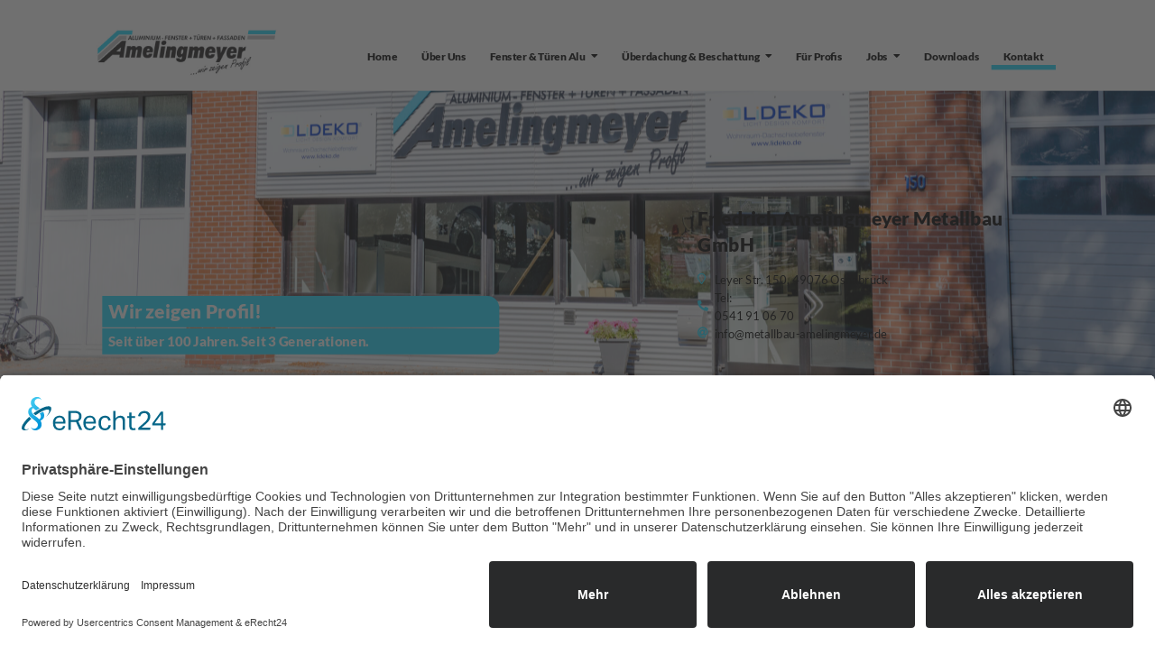

--- FILE ---
content_type: text/html; charset=UTF-8
request_url: https://metallbau-amelingmeyer.de/kontakt/
body_size: 14806
content:
<!doctype html>
<html lang="de">
<head>
    <script id="usercentrics-cmp" async data-eu-mode="true" data-settings-id="ABZhPtw7eUGXBM" src="https://app.eu.usercentrics.eu/browser-ui/latest/loader.js"></script>
    <script type="application/javascript" src="https://sdp.eu.usercentrics.eu/latest/uc-block.bundle.js"></script>

    <meta charset="UTF-8">
		<meta name="viewport" content="initial-scale=1, user-scalable=yes">
	<link rel="profile" href="http://gmpg.org/xfn/11">
	<meta name='robots' content='index, follow, max-image-preview:large, max-snippet:-1, max-video-preview:-1' />
	<style>img:is([sizes="auto" i], [sizes^="auto," i]) { contain-intrinsic-size: 3000px 1500px }</style>
	
	<!-- This site is optimized with the Yoast SEO plugin v24.8.1 - https://yoast.com/wordpress/plugins/seo/ -->
	<title>Amelingmeyer Metallbau GmbH | Kontaktdaten</title>
	<link rel="canonical" href="https://metallbau-amelingmeyer.de/kontakt/" />
	<meta property="og:locale" content="de_DE" />
	<meta property="og:type" content="article" />
	<meta property="og:title" content="Amelingmeyer Metallbau GmbH | Kontaktdaten" />
	<meta property="og:description" content="Wir zeigen Profil! Seit über 100 Jahren. Seit 3 Generationen. Friedrich Amelingmeyer Metallbau GmbH Leyer Str. 150, 49076 Osnabrück Tel: 0541 91 06 70 info@metallbau-amelingmeyer.de" />
	<meta property="og:url" content="https://metallbau-amelingmeyer.de/kontakt/" />
	<meta property="og:site_name" content="Amelingmeyer Metallbau GmbH" />
	<meta property="article:modified_time" content="2023-04-13T10:36:47+00:00" />
	<meta name="twitter:card" content="summary_large_image" />
	<meta name="twitter:label1" content="Geschätzte Lesezeit" />
	<meta name="twitter:data1" content="2 Minuten" />
	<script type="application/ld+json" class="yoast-schema-graph">{"@context":"https://schema.org","@graph":[{"@type":"WebPage","@id":"https://metallbau-amelingmeyer.de/kontakt/","url":"https://metallbau-amelingmeyer.de/kontakt/","name":"Amelingmeyer Metallbau GmbH | Kontaktdaten","isPartOf":{"@id":"https://metallbau-amelingmeyer.de/#website"},"datePublished":"2020-11-30T10:33:11+00:00","dateModified":"2023-04-13T10:36:47+00:00","breadcrumb":{"@id":"https://metallbau-amelingmeyer.de/kontakt/#breadcrumb"},"inLanguage":"de","potentialAction":[{"@type":"ReadAction","target":["https://metallbau-amelingmeyer.de/kontakt/"]}]},{"@type":"BreadcrumbList","@id":"https://metallbau-amelingmeyer.de/kontakt/#breadcrumb","itemListElement":[{"@type":"ListItem","position":1,"name":"Startseite","item":"https://metallbau-amelingmeyer.de/"},{"@type":"ListItem","position":2,"name":"Kontakt"}]},{"@type":"WebSite","@id":"https://metallbau-amelingmeyer.de/#website","url":"https://metallbau-amelingmeyer.de/","name":"Amelingmeyer Metallbau GmbH","description":"Der Aluminium-Profi aus Osnabrück","publisher":{"@id":"https://metallbau-amelingmeyer.de/#organization"},"potentialAction":[{"@type":"SearchAction","target":{"@type":"EntryPoint","urlTemplate":"https://metallbau-amelingmeyer.de/?s={search_term_string}"},"query-input":{"@type":"PropertyValueSpecification","valueRequired":true,"valueName":"search_term_string"}}],"inLanguage":"de"},{"@type":"Organization","@id":"https://metallbau-amelingmeyer.de/#organization","name":"Amelingmeyer Metallbau GmbH","url":"https://metallbau-amelingmeyer.de/","logo":{"@type":"ImageObject","inLanguage":"de","@id":"https://metallbau-amelingmeyer.de/#/schema/logo/image/","url":"","contentUrl":"","caption":"Amelingmeyer Metallbau GmbH"},"image":{"@id":"https://metallbau-amelingmeyer.de/#/schema/logo/image/"}}]}</script>
	<!-- / Yoast SEO plugin. -->


<link rel="alternate" type="application/rss+xml" title="Amelingmeyer Metallbau GmbH &raquo; Feed" href="https://metallbau-amelingmeyer.de/feed/" />
<link rel="alternate" type="application/rss+xml" title="Amelingmeyer Metallbau GmbH &raquo; Kommentar-Feed" href="https://metallbau-amelingmeyer.de/comments/feed/" />
<script>
window._wpemojiSettings = {"baseUrl":"https:\/\/s.w.org\/images\/core\/emoji\/15.0.3\/72x72\/","ext":".png","svgUrl":"https:\/\/s.w.org\/images\/core\/emoji\/15.0.3\/svg\/","svgExt":".svg","source":{"concatemoji":"https:\/\/metallbau-amelingmeyer.de\/wp-includes\/js\/wp-emoji-release.min.js?ver=6.7.4"}};
/*! This file is auto-generated */
!function(i,n){var o,s,e;function c(e){try{var t={supportTests:e,timestamp:(new Date).valueOf()};sessionStorage.setItem(o,JSON.stringify(t))}catch(e){}}function p(e,t,n){e.clearRect(0,0,e.canvas.width,e.canvas.height),e.fillText(t,0,0);var t=new Uint32Array(e.getImageData(0,0,e.canvas.width,e.canvas.height).data),r=(e.clearRect(0,0,e.canvas.width,e.canvas.height),e.fillText(n,0,0),new Uint32Array(e.getImageData(0,0,e.canvas.width,e.canvas.height).data));return t.every(function(e,t){return e===r[t]})}function u(e,t,n){switch(t){case"flag":return n(e,"\ud83c\udff3\ufe0f\u200d\u26a7\ufe0f","\ud83c\udff3\ufe0f\u200b\u26a7\ufe0f")?!1:!n(e,"\ud83c\uddfa\ud83c\uddf3","\ud83c\uddfa\u200b\ud83c\uddf3")&&!n(e,"\ud83c\udff4\udb40\udc67\udb40\udc62\udb40\udc65\udb40\udc6e\udb40\udc67\udb40\udc7f","\ud83c\udff4\u200b\udb40\udc67\u200b\udb40\udc62\u200b\udb40\udc65\u200b\udb40\udc6e\u200b\udb40\udc67\u200b\udb40\udc7f");case"emoji":return!n(e,"\ud83d\udc26\u200d\u2b1b","\ud83d\udc26\u200b\u2b1b")}return!1}function f(e,t,n){var r="undefined"!=typeof WorkerGlobalScope&&self instanceof WorkerGlobalScope?new OffscreenCanvas(300,150):i.createElement("canvas"),a=r.getContext("2d",{willReadFrequently:!0}),o=(a.textBaseline="top",a.font="600 32px Arial",{});return e.forEach(function(e){o[e]=t(a,e,n)}),o}function t(e){var t=i.createElement("script");t.src=e,t.defer=!0,i.head.appendChild(t)}"undefined"!=typeof Promise&&(o="wpEmojiSettingsSupports",s=["flag","emoji"],n.supports={everything:!0,everythingExceptFlag:!0},e=new Promise(function(e){i.addEventListener("DOMContentLoaded",e,{once:!0})}),new Promise(function(t){var n=function(){try{var e=JSON.parse(sessionStorage.getItem(o));if("object"==typeof e&&"number"==typeof e.timestamp&&(new Date).valueOf()<e.timestamp+604800&&"object"==typeof e.supportTests)return e.supportTests}catch(e){}return null}();if(!n){if("undefined"!=typeof Worker&&"undefined"!=typeof OffscreenCanvas&&"undefined"!=typeof URL&&URL.createObjectURL&&"undefined"!=typeof Blob)try{var e="postMessage("+f.toString()+"("+[JSON.stringify(s),u.toString(),p.toString()].join(",")+"));",r=new Blob([e],{type:"text/javascript"}),a=new Worker(URL.createObjectURL(r),{name:"wpTestEmojiSupports"});return void(a.onmessage=function(e){c(n=e.data),a.terminate(),t(n)})}catch(e){}c(n=f(s,u,p))}t(n)}).then(function(e){for(var t in e)n.supports[t]=e[t],n.supports.everything=n.supports.everything&&n.supports[t],"flag"!==t&&(n.supports.everythingExceptFlag=n.supports.everythingExceptFlag&&n.supports[t]);n.supports.everythingExceptFlag=n.supports.everythingExceptFlag&&!n.supports.flag,n.DOMReady=!1,n.readyCallback=function(){n.DOMReady=!0}}).then(function(){return e}).then(function(){var e;n.supports.everything||(n.readyCallback(),(e=n.source||{}).concatemoji?t(e.concatemoji):e.wpemoji&&e.twemoji&&(t(e.twemoji),t(e.wpemoji)))}))}((window,document),window._wpemojiSettings);
</script>
<style id='wp-emoji-styles-inline-css'>

	img.wp-smiley, img.emoji {
		display: inline !important;
		border: none !important;
		box-shadow: none !important;
		height: 1em !important;
		width: 1em !important;
		margin: 0 0.07em !important;
		vertical-align: -0.1em !important;
		background: none !important;
		padding: 0 !important;
	}
</style>
<style id='global-styles-inline-css'>
:root{--wp--preset--aspect-ratio--square: 1;--wp--preset--aspect-ratio--4-3: 4/3;--wp--preset--aspect-ratio--3-4: 3/4;--wp--preset--aspect-ratio--3-2: 3/2;--wp--preset--aspect-ratio--2-3: 2/3;--wp--preset--aspect-ratio--16-9: 16/9;--wp--preset--aspect-ratio--9-16: 9/16;--wp--preset--color--black: #000000;--wp--preset--color--cyan-bluish-gray: #abb8c3;--wp--preset--color--white: #ffffff;--wp--preset--color--pale-pink: #f78da7;--wp--preset--color--vivid-red: #cf2e2e;--wp--preset--color--luminous-vivid-orange: #ff6900;--wp--preset--color--luminous-vivid-amber: #fcb900;--wp--preset--color--light-green-cyan: #7bdcb5;--wp--preset--color--vivid-green-cyan: #00d084;--wp--preset--color--pale-cyan-blue: #8ed1fc;--wp--preset--color--vivid-cyan-blue: #0693e3;--wp--preset--color--vivid-purple: #9b51e0;--wp--preset--gradient--vivid-cyan-blue-to-vivid-purple: linear-gradient(135deg,rgba(6,147,227,1) 0%,rgb(155,81,224) 100%);--wp--preset--gradient--light-green-cyan-to-vivid-green-cyan: linear-gradient(135deg,rgb(122,220,180) 0%,rgb(0,208,130) 100%);--wp--preset--gradient--luminous-vivid-amber-to-luminous-vivid-orange: linear-gradient(135deg,rgba(252,185,0,1) 0%,rgba(255,105,0,1) 100%);--wp--preset--gradient--luminous-vivid-orange-to-vivid-red: linear-gradient(135deg,rgba(255,105,0,1) 0%,rgb(207,46,46) 100%);--wp--preset--gradient--very-light-gray-to-cyan-bluish-gray: linear-gradient(135deg,rgb(238,238,238) 0%,rgb(169,184,195) 100%);--wp--preset--gradient--cool-to-warm-spectrum: linear-gradient(135deg,rgb(74,234,220) 0%,rgb(151,120,209) 20%,rgb(207,42,186) 40%,rgb(238,44,130) 60%,rgb(251,105,98) 80%,rgb(254,248,76) 100%);--wp--preset--gradient--blush-light-purple: linear-gradient(135deg,rgb(255,206,236) 0%,rgb(152,150,240) 100%);--wp--preset--gradient--blush-bordeaux: linear-gradient(135deg,rgb(254,205,165) 0%,rgb(254,45,45) 50%,rgb(107,0,62) 100%);--wp--preset--gradient--luminous-dusk: linear-gradient(135deg,rgb(255,203,112) 0%,rgb(199,81,192) 50%,rgb(65,88,208) 100%);--wp--preset--gradient--pale-ocean: linear-gradient(135deg,rgb(255,245,203) 0%,rgb(182,227,212) 50%,rgb(51,167,181) 100%);--wp--preset--gradient--electric-grass: linear-gradient(135deg,rgb(202,248,128) 0%,rgb(113,206,126) 100%);--wp--preset--gradient--midnight: linear-gradient(135deg,rgb(2,3,129) 0%,rgb(40,116,252) 100%);--wp--preset--font-size--small: 13px;--wp--preset--font-size--medium: 20px;--wp--preset--font-size--large: 36px;--wp--preset--font-size--x-large: 42px;--wp--preset--spacing--20: 0.44rem;--wp--preset--spacing--30: 0.67rem;--wp--preset--spacing--40: 1rem;--wp--preset--spacing--50: 1.5rem;--wp--preset--spacing--60: 2.25rem;--wp--preset--spacing--70: 3.38rem;--wp--preset--spacing--80: 5.06rem;--wp--preset--shadow--natural: 6px 6px 9px rgba(0, 0, 0, 0.2);--wp--preset--shadow--deep: 12px 12px 50px rgba(0, 0, 0, 0.4);--wp--preset--shadow--sharp: 6px 6px 0px rgba(0, 0, 0, 0.2);--wp--preset--shadow--outlined: 6px 6px 0px -3px rgba(255, 255, 255, 1), 6px 6px rgba(0, 0, 0, 1);--wp--preset--shadow--crisp: 6px 6px 0px rgba(0, 0, 0, 1);}:root { --wp--style--global--content-size: 800px;--wp--style--global--wide-size: 1200px; }:where(body) { margin: 0; }.wp-site-blocks > .alignleft { float: left; margin-right: 2em; }.wp-site-blocks > .alignright { float: right; margin-left: 2em; }.wp-site-blocks > .aligncenter { justify-content: center; margin-left: auto; margin-right: auto; }:where(.wp-site-blocks) > * { margin-block-start: 24px; margin-block-end: 0; }:where(.wp-site-blocks) > :first-child { margin-block-start: 0; }:where(.wp-site-blocks) > :last-child { margin-block-end: 0; }:root { --wp--style--block-gap: 24px; }:root :where(.is-layout-flow) > :first-child{margin-block-start: 0;}:root :where(.is-layout-flow) > :last-child{margin-block-end: 0;}:root :where(.is-layout-flow) > *{margin-block-start: 24px;margin-block-end: 0;}:root :where(.is-layout-constrained) > :first-child{margin-block-start: 0;}:root :where(.is-layout-constrained) > :last-child{margin-block-end: 0;}:root :where(.is-layout-constrained) > *{margin-block-start: 24px;margin-block-end: 0;}:root :where(.is-layout-flex){gap: 24px;}:root :where(.is-layout-grid){gap: 24px;}.is-layout-flow > .alignleft{float: left;margin-inline-start: 0;margin-inline-end: 2em;}.is-layout-flow > .alignright{float: right;margin-inline-start: 2em;margin-inline-end: 0;}.is-layout-flow > .aligncenter{margin-left: auto !important;margin-right: auto !important;}.is-layout-constrained > .alignleft{float: left;margin-inline-start: 0;margin-inline-end: 2em;}.is-layout-constrained > .alignright{float: right;margin-inline-start: 2em;margin-inline-end: 0;}.is-layout-constrained > .aligncenter{margin-left: auto !important;margin-right: auto !important;}.is-layout-constrained > :where(:not(.alignleft):not(.alignright):not(.alignfull)){max-width: var(--wp--style--global--content-size);margin-left: auto !important;margin-right: auto !important;}.is-layout-constrained > .alignwide{max-width: var(--wp--style--global--wide-size);}body .is-layout-flex{display: flex;}.is-layout-flex{flex-wrap: wrap;align-items: center;}.is-layout-flex > :is(*, div){margin: 0;}body .is-layout-grid{display: grid;}.is-layout-grid > :is(*, div){margin: 0;}body{padding-top: 0px;padding-right: 0px;padding-bottom: 0px;padding-left: 0px;}a:where(:not(.wp-element-button)){text-decoration: underline;}:root :where(.wp-element-button, .wp-block-button__link){background-color: #32373c;border-width: 0;color: #fff;font-family: inherit;font-size: inherit;line-height: inherit;padding: calc(0.667em + 2px) calc(1.333em + 2px);text-decoration: none;}.has-black-color{color: var(--wp--preset--color--black) !important;}.has-cyan-bluish-gray-color{color: var(--wp--preset--color--cyan-bluish-gray) !important;}.has-white-color{color: var(--wp--preset--color--white) !important;}.has-pale-pink-color{color: var(--wp--preset--color--pale-pink) !important;}.has-vivid-red-color{color: var(--wp--preset--color--vivid-red) !important;}.has-luminous-vivid-orange-color{color: var(--wp--preset--color--luminous-vivid-orange) !important;}.has-luminous-vivid-amber-color{color: var(--wp--preset--color--luminous-vivid-amber) !important;}.has-light-green-cyan-color{color: var(--wp--preset--color--light-green-cyan) !important;}.has-vivid-green-cyan-color{color: var(--wp--preset--color--vivid-green-cyan) !important;}.has-pale-cyan-blue-color{color: var(--wp--preset--color--pale-cyan-blue) !important;}.has-vivid-cyan-blue-color{color: var(--wp--preset--color--vivid-cyan-blue) !important;}.has-vivid-purple-color{color: var(--wp--preset--color--vivid-purple) !important;}.has-black-background-color{background-color: var(--wp--preset--color--black) !important;}.has-cyan-bluish-gray-background-color{background-color: var(--wp--preset--color--cyan-bluish-gray) !important;}.has-white-background-color{background-color: var(--wp--preset--color--white) !important;}.has-pale-pink-background-color{background-color: var(--wp--preset--color--pale-pink) !important;}.has-vivid-red-background-color{background-color: var(--wp--preset--color--vivid-red) !important;}.has-luminous-vivid-orange-background-color{background-color: var(--wp--preset--color--luminous-vivid-orange) !important;}.has-luminous-vivid-amber-background-color{background-color: var(--wp--preset--color--luminous-vivid-amber) !important;}.has-light-green-cyan-background-color{background-color: var(--wp--preset--color--light-green-cyan) !important;}.has-vivid-green-cyan-background-color{background-color: var(--wp--preset--color--vivid-green-cyan) !important;}.has-pale-cyan-blue-background-color{background-color: var(--wp--preset--color--pale-cyan-blue) !important;}.has-vivid-cyan-blue-background-color{background-color: var(--wp--preset--color--vivid-cyan-blue) !important;}.has-vivid-purple-background-color{background-color: var(--wp--preset--color--vivid-purple) !important;}.has-black-border-color{border-color: var(--wp--preset--color--black) !important;}.has-cyan-bluish-gray-border-color{border-color: var(--wp--preset--color--cyan-bluish-gray) !important;}.has-white-border-color{border-color: var(--wp--preset--color--white) !important;}.has-pale-pink-border-color{border-color: var(--wp--preset--color--pale-pink) !important;}.has-vivid-red-border-color{border-color: var(--wp--preset--color--vivid-red) !important;}.has-luminous-vivid-orange-border-color{border-color: var(--wp--preset--color--luminous-vivid-orange) !important;}.has-luminous-vivid-amber-border-color{border-color: var(--wp--preset--color--luminous-vivid-amber) !important;}.has-light-green-cyan-border-color{border-color: var(--wp--preset--color--light-green-cyan) !important;}.has-vivid-green-cyan-border-color{border-color: var(--wp--preset--color--vivid-green-cyan) !important;}.has-pale-cyan-blue-border-color{border-color: var(--wp--preset--color--pale-cyan-blue) !important;}.has-vivid-cyan-blue-border-color{border-color: var(--wp--preset--color--vivid-cyan-blue) !important;}.has-vivid-purple-border-color{border-color: var(--wp--preset--color--vivid-purple) !important;}.has-vivid-cyan-blue-to-vivid-purple-gradient-background{background: var(--wp--preset--gradient--vivid-cyan-blue-to-vivid-purple) !important;}.has-light-green-cyan-to-vivid-green-cyan-gradient-background{background: var(--wp--preset--gradient--light-green-cyan-to-vivid-green-cyan) !important;}.has-luminous-vivid-amber-to-luminous-vivid-orange-gradient-background{background: var(--wp--preset--gradient--luminous-vivid-amber-to-luminous-vivid-orange) !important;}.has-luminous-vivid-orange-to-vivid-red-gradient-background{background: var(--wp--preset--gradient--luminous-vivid-orange-to-vivid-red) !important;}.has-very-light-gray-to-cyan-bluish-gray-gradient-background{background: var(--wp--preset--gradient--very-light-gray-to-cyan-bluish-gray) !important;}.has-cool-to-warm-spectrum-gradient-background{background: var(--wp--preset--gradient--cool-to-warm-spectrum) !important;}.has-blush-light-purple-gradient-background{background: var(--wp--preset--gradient--blush-light-purple) !important;}.has-blush-bordeaux-gradient-background{background: var(--wp--preset--gradient--blush-bordeaux) !important;}.has-luminous-dusk-gradient-background{background: var(--wp--preset--gradient--luminous-dusk) !important;}.has-pale-ocean-gradient-background{background: var(--wp--preset--gradient--pale-ocean) !important;}.has-electric-grass-gradient-background{background: var(--wp--preset--gradient--electric-grass) !important;}.has-midnight-gradient-background{background: var(--wp--preset--gradient--midnight) !important;}.has-small-font-size{font-size: var(--wp--preset--font-size--small) !important;}.has-medium-font-size{font-size: var(--wp--preset--font-size--medium) !important;}.has-large-font-size{font-size: var(--wp--preset--font-size--large) !important;}.has-x-large-font-size{font-size: var(--wp--preset--font-size--x-large) !important;}
:root :where(.wp-block-pullquote){font-size: 1.5em;line-height: 1.6;}
</style>
<link rel='stylesheet' id='hello-elementor-css' href='https://metallbau-amelingmeyer.de/wp-content/themes/hello-elementor/style.min.css?ver=3.3.0' media='all' />
<link rel='stylesheet' id='hello-elementor-theme-style-css' href='https://metallbau-amelingmeyer.de/wp-content/themes/hello-elementor/theme.min.css?ver=3.3.0' media='all' />
<link rel='stylesheet' id='hello-elementor-header-footer-css' href='https://metallbau-amelingmeyer.de/wp-content/themes/hello-elementor/header-footer.min.css?ver=3.3.0' media='all' />
<link rel='stylesheet' id='elementor-frontend-css' href='https://metallbau-amelingmeyer.de/wp-content/plugins/elementor/assets/css/frontend.min.css?ver=3.28.3' media='all' />
<link rel='stylesheet' id='widget-image-css' href='https://metallbau-amelingmeyer.de/wp-content/plugins/elementor/assets/css/widget-image.min.css?ver=3.28.3' media='all' />
<link rel='stylesheet' id='widget-nav-menu-css' href='https://metallbau-amelingmeyer.de/wp-content/plugins/elementor-pro/assets/css/widget-nav-menu.min.css?ver=3.28.2' media='all' />
<link rel='stylesheet' id='e-sticky-css' href='https://metallbau-amelingmeyer.de/wp-content/plugins/elementor-pro/assets/css/modules/sticky.min.css?ver=3.28.2' media='all' />
<link rel='stylesheet' id='e-animation-fadeIn-css' href='https://metallbau-amelingmeyer.de/wp-content/plugins/elementor/assets/lib/animations/styles/fadeIn.min.css?ver=3.28.3' media='all' />
<link rel='stylesheet' id='widget-icon-list-css' href='https://metallbau-amelingmeyer.de/wp-content/plugins/elementor/assets/css/widget-icon-list.min.css?ver=3.28.3' media='all' />
<link rel='stylesheet' id='elementor-icons-css' href='https://metallbau-amelingmeyer.de/wp-content/plugins/elementor/assets/lib/eicons/css/elementor-icons.min.css?ver=5.36.0' media='all' />
<link rel='stylesheet' id='elementor-post-7-css' href='https://metallbau-amelingmeyer.de/wp-content/uploads/elementor/css/post-7.css?ver=1744102479' media='all' />
<link rel='stylesheet' id='font-awesome-5-all-css' href='https://metallbau-amelingmeyer.de/wp-content/plugins/elementor/assets/lib/font-awesome/css/all.min.css?ver=3.28.3' media='all' />
<link rel='stylesheet' id='font-awesome-4-shim-css' href='https://metallbau-amelingmeyer.de/wp-content/plugins/elementor/assets/lib/font-awesome/css/v4-shims.min.css?ver=3.28.3' media='all' />
<link rel='stylesheet' id='e-animation-slideInLeft-css' href='https://metallbau-amelingmeyer.de/wp-content/plugins/elementor/assets/lib/animations/styles/slideInLeft.min.css?ver=3.28.3' media='all' />
<link rel='stylesheet' id='widget-heading-css' href='https://metallbau-amelingmeyer.de/wp-content/plugins/elementor/assets/css/widget-heading.min.css?ver=3.28.3' media='all' />
<link rel='stylesheet' id='widget-google_maps-css' href='https://metallbau-amelingmeyer.de/wp-content/plugins/elementor/assets/css/widget-google_maps.min.css?ver=3.28.3' media='all' />
<link rel='stylesheet' id='elementor-post-588-css' href='https://metallbau-amelingmeyer.de/wp-content/uploads/elementor/css/post-588.css?ver=1744102662' media='all' />
<link rel='stylesheet' id='elementor-post-5759-css' href='https://metallbau-amelingmeyer.de/wp-content/uploads/elementor/css/post-5759.css?ver=1744102480' media='all' />
<link rel='stylesheet' id='elementor-post-1431-css' href='https://metallbau-amelingmeyer.de/wp-content/uploads/elementor/css/post-1431.css?ver=1744102480' media='all' />
<link rel='stylesheet' id='hello-elementor-child-style-css' href='https://metallbau-amelingmeyer.de/wp-content/themes/hello-theme-child-master/style.css?ver=1.0.0' media='all' />
<script src="https://metallbau-amelingmeyer.de/wp-includes/js/jquery/jquery.min.js?ver=3.7.1" id="jquery-core-js"></script>
<script src="https://metallbau-amelingmeyer.de/wp-includes/js/jquery/jquery-migrate.min.js?ver=3.4.1" id="jquery-migrate-js"></script>
<script src="https://metallbau-amelingmeyer.de/wp-content/plugins/elementor/assets/lib/font-awesome/js/v4-shims.min.js?ver=3.28.3" id="font-awesome-4-shim-js"></script>
<link rel="https://api.w.org/" href="https://metallbau-amelingmeyer.de/wp-json/" /><link rel="alternate" title="JSON" type="application/json" href="https://metallbau-amelingmeyer.de/wp-json/wp/v2/pages/588" /><link rel="EditURI" type="application/rsd+xml" title="RSD" href="https://metallbau-amelingmeyer.de/xmlrpc.php?rsd" />
<meta name="generator" content="WordPress 6.7.4" />
<link rel='shortlink' href='https://metallbau-amelingmeyer.de/?p=588' />
<link rel="alternate" title="oEmbed (JSON)" type="application/json+oembed" href="https://metallbau-amelingmeyer.de/wp-json/oembed/1.0/embed?url=https%3A%2F%2Fmetallbau-amelingmeyer.de%2Fkontakt%2F" />
<link rel="alternate" title="oEmbed (XML)" type="text/xml+oembed" href="https://metallbau-amelingmeyer.de/wp-json/oembed/1.0/embed?url=https%3A%2F%2Fmetallbau-amelingmeyer.de%2Fkontakt%2F&#038;format=xml" />

<!-- Goolytics - Simple Google Analytics Begin -->
<script type="text/plain" data-usercentrics="Google Analytics" async src="//www.googletagmanager.com/gtag/js?id=UA-251082248-1"></script>
<script type="text/plain" data-usercentrics="Google Analytics">window.dataLayer = window.dataLayer || [];
function gtag(){dataLayer.push(arguments);}
gtag('js', new Date());

gtag('config', 'UA-251082248-1', { 'anonymize_ip': true });
</script>
<!-- Goolytics - Simple Google Analytics End -->

<meta name="generator" content="Elementor 3.28.3; features: additional_custom_breakpoints, e_local_google_fonts; settings: css_print_method-external, google_font-enabled, font_display-auto">
			<style>
				.e-con.e-parent:nth-of-type(n+4):not(.e-lazyloaded):not(.e-no-lazyload),
				.e-con.e-parent:nth-of-type(n+4):not(.e-lazyloaded):not(.e-no-lazyload) * {
					background-image: none !important;
				}
				@media screen and (max-height: 1024px) {
					.e-con.e-parent:nth-of-type(n+3):not(.e-lazyloaded):not(.e-no-lazyload),
					.e-con.e-parent:nth-of-type(n+3):not(.e-lazyloaded):not(.e-no-lazyload) * {
						background-image: none !important;
					}
				}
				@media screen and (max-height: 640px) {
					.e-con.e-parent:nth-of-type(n+2):not(.e-lazyloaded):not(.e-no-lazyload),
					.e-con.e-parent:nth-of-type(n+2):not(.e-lazyloaded):not(.e-no-lazyload) * {
						background-image: none !important;
					}
				}
			</style>
			</head>
<body class="page-template-default page page-id-588 wp-embed-responsive theme-default elementor-default elementor-kit-7 elementor-page elementor-page-588">
    <div class="wrapper">
		<div data-elementor-type="header" data-elementor-id="5759" class="elementor elementor-5759 elementor-location-header" data-elementor-post-type="elementor_library">
					<section class="elementor-section elementor-top-section elementor-element elementor-element-e86aca8 elementor-section-content-middle elementor-section-boxed elementor-section-height-default elementor-section-height-default" data-id="e86aca8" data-element_type="section" data-settings="{&quot;background_background&quot;:&quot;classic&quot;,&quot;sticky&quot;:&quot;top&quot;,&quot;sticky_on&quot;:[&quot;tablet&quot;,&quot;mobile&quot;],&quot;sticky_offset_mobile&quot;:0,&quot;sticky_effects_offset_mobile&quot;:0,&quot;animation_mobile&quot;:&quot;fadeIn&quot;,&quot;sticky_offset&quot;:0,&quot;sticky_effects_offset&quot;:0,&quot;sticky_anchor_link_offset&quot;:0}">
						<div class="elementor-container elementor-column-gap-default">
					<div class="elementor-column elementor-col-33 elementor-top-column elementor-element elementor-element-14bc43d" data-id="14bc43d" data-element_type="column">
			<div class="elementor-widget-wrap elementor-element-populated">
						<div class="elementor-element elementor-element-85ef0f6 elementor-widget elementor-widget-image" data-id="85ef0f6" data-element_type="widget" data-widget_type="image.default">
				<div class="elementor-widget-container">
																<a href="https://metallbau-amelingmeyer.de">
							<img src="https://metallbau-amelingmeyer.de/wp-content/uploads/2021/02/logo.jpg" title="logo" alt="logo" loading="lazy" />								</a>
															</div>
				</div>
					</div>
		</div>
				<div class="elementor-column elementor-col-66 elementor-top-column elementor-element elementor-element-99bf6ac" data-id="99bf6ac" data-element_type="column">
			<div class="elementor-widget-wrap elementor-element-populated">
						<div class="elementor-element elementor-element-acea7a4 elementor-nav-menu__align-end elementor-nav-menu--stretch elementor-nav-menu--dropdown-tablet elementor-nav-menu__text-align-aside elementor-nav-menu--toggle elementor-nav-menu--burger elementor-widget elementor-widget-nav-menu" data-id="acea7a4" data-element_type="widget" data-settings="{&quot;full_width&quot;:&quot;stretch&quot;,&quot;layout&quot;:&quot;horizontal&quot;,&quot;submenu_icon&quot;:{&quot;value&quot;:&quot;&lt;i class=\&quot;fas fa-caret-down\&quot;&gt;&lt;\/i&gt;&quot;,&quot;library&quot;:&quot;fa-solid&quot;},&quot;toggle&quot;:&quot;burger&quot;}" data-widget_type="nav-menu.default">
				<div class="elementor-widget-container">
								<nav aria-label="Menü" class="elementor-nav-menu--main elementor-nav-menu__container elementor-nav-menu--layout-horizontal e--pointer-underline e--animation-fade">
				<ul id="menu-1-acea7a4" class="elementor-nav-menu"><li class="menu-item menu-item-type-post_type menu-item-object-page menu-item-home menu-item-37"><a href="https://metallbau-amelingmeyer.de/" class="elementor-item">Home</a></li>
<li class="menu-item menu-item-type-post_type menu-item-object-page menu-item-10796"><a href="https://metallbau-amelingmeyer.de/ueber-uns/" class="elementor-item">Über Uns</a></li>
<li class="menu-item menu-item-type-custom menu-item-object-custom menu-item-has-children menu-item-11546"><a class="elementor-item">Fenster &#038; Türen Alu</a>
<ul class="sub-menu elementor-nav-menu--dropdown">
	<li class="menu-item menu-item-type-post_type menu-item-object-page menu-item-10798"><a href="https://metallbau-amelingmeyer.de/fenster/" class="elementor-sub-item">Fenster</a></li>
	<li class="menu-item menu-item-type-post_type menu-item-object-page menu-item-10802"><a href="https://metallbau-amelingmeyer.de/lideko-xxl-fenster/" class="elementor-sub-item">LiDEKO XXL-Fenster</a></li>
	<li class="menu-item menu-item-type-post_type menu-item-object-page menu-item-10799"><a href="https://metallbau-amelingmeyer.de/haustueren/" class="elementor-sub-item">Haustüren</a></li>
	<li class="menu-item menu-item-type-post_type menu-item-object-page menu-item-12182"><a href="https://metallbau-amelingmeyer.de/schiebetueren-2/" class="elementor-sub-item">Schiebetüren</a></li>
	<li class="menu-item menu-item-type-post_type menu-item-object-page menu-item-12654"><a href="https://metallbau-amelingmeyer.de/lofttueren/" class="elementor-sub-item">Lofttüren</a></li>
	<li class="menu-item menu-item-type-post_type menu-item-object-page menu-item-12347"><a href="https://metallbau-amelingmeyer.de/sonderprodukte-2/" class="elementor-sub-item">Sonderprodukte</a></li>
</ul>
</li>
<li class="menu-item menu-item-type-custom menu-item-object-custom menu-item-has-children menu-item-11547"><a class="elementor-item">Überdachung &#038; Beschattung</a>
<ul class="sub-menu elementor-nav-menu--dropdown">
	<li class="menu-item menu-item-type-post_type menu-item-object-page menu-item-10806"><a href="https://metallbau-amelingmeyer.de/markisen/" class="elementor-sub-item">Markisen</a></li>
	<li class="menu-item menu-item-type-post_type menu-item-object-page menu-item-10803"><a href="https://metallbau-amelingmeyer.de/terrassendaecher/" class="elementor-sub-item">Terrassendächer</a></li>
	<li class="menu-item menu-item-type-post_type menu-item-object-page menu-item-12315"><a href="https://metallbau-amelingmeyer.de/glasvordaecher/" class="elementor-sub-item">Glasvordächer</a></li>
	<li class="menu-item menu-item-type-post_type menu-item-object-page menu-item-13367"><a href="https://metallbau-amelingmeyer.de/wintergaerten/" class="elementor-sub-item">Wintergärten</a></li>
</ul>
</li>
<li class="menu-item menu-item-type-post_type menu-item-object-page menu-item-10793"><a href="https://metallbau-amelingmeyer.de/fuer-profis/" class="elementor-item">Für Profis</a></li>
<li class="menu-item menu-item-type-custom menu-item-object-custom menu-item-has-children menu-item-11549"><a class="elementor-item">Jobs</a>
<ul class="sub-menu elementor-nav-menu--dropdown">
	<li class="menu-item menu-item-type-post_type menu-item-object-page menu-item-11786"><a href="https://metallbau-amelingmeyer.de/metallbauer/" class="elementor-sub-item">Metallbauer*in</a></li>
	<li class="menu-item menu-item-type-post_type menu-item-object-page menu-item-10811"><a href="https://metallbau-amelingmeyer.de/ausbildung/" class="elementor-sub-item">Ausbildung</a></li>
</ul>
</li>
<li class="menu-item menu-item-type-post_type menu-item-object-page menu-item-12232"><a href="https://metallbau-amelingmeyer.de/downloads/" class="elementor-item">Downloads</a></li>
<li class="menu-item menu-item-type-post_type menu-item-object-page current-menu-item page_item page-item-588 current_page_item menu-item-590"><a href="https://metallbau-amelingmeyer.de/kontakt/" aria-current="page" class="elementor-item elementor-item-active">Kontakt</a></li>
</ul>			</nav>
					<div class="elementor-menu-toggle" role="button" tabindex="0" aria-label="Menü Umschalter" aria-expanded="false">
			<i aria-hidden="true" role="presentation" class="elementor-menu-toggle__icon--open eicon-menu-bar"></i><i aria-hidden="true" role="presentation" class="elementor-menu-toggle__icon--close eicon-close"></i>		</div>
					<nav class="elementor-nav-menu--dropdown elementor-nav-menu__container" aria-hidden="true">
				<ul id="menu-2-acea7a4" class="elementor-nav-menu"><li class="menu-item menu-item-type-post_type menu-item-object-page menu-item-home menu-item-37"><a href="https://metallbau-amelingmeyer.de/" class="elementor-item" tabindex="-1">Home</a></li>
<li class="menu-item menu-item-type-post_type menu-item-object-page menu-item-10796"><a href="https://metallbau-amelingmeyer.de/ueber-uns/" class="elementor-item" tabindex="-1">Über Uns</a></li>
<li class="menu-item menu-item-type-custom menu-item-object-custom menu-item-has-children menu-item-11546"><a class="elementor-item" tabindex="-1">Fenster &#038; Türen Alu</a>
<ul class="sub-menu elementor-nav-menu--dropdown">
	<li class="menu-item menu-item-type-post_type menu-item-object-page menu-item-10798"><a href="https://metallbau-amelingmeyer.de/fenster/" class="elementor-sub-item" tabindex="-1">Fenster</a></li>
	<li class="menu-item menu-item-type-post_type menu-item-object-page menu-item-10802"><a href="https://metallbau-amelingmeyer.de/lideko-xxl-fenster/" class="elementor-sub-item" tabindex="-1">LiDEKO XXL-Fenster</a></li>
	<li class="menu-item menu-item-type-post_type menu-item-object-page menu-item-10799"><a href="https://metallbau-amelingmeyer.de/haustueren/" class="elementor-sub-item" tabindex="-1">Haustüren</a></li>
	<li class="menu-item menu-item-type-post_type menu-item-object-page menu-item-12182"><a href="https://metallbau-amelingmeyer.de/schiebetueren-2/" class="elementor-sub-item" tabindex="-1">Schiebetüren</a></li>
	<li class="menu-item menu-item-type-post_type menu-item-object-page menu-item-12654"><a href="https://metallbau-amelingmeyer.de/lofttueren/" class="elementor-sub-item" tabindex="-1">Lofttüren</a></li>
	<li class="menu-item menu-item-type-post_type menu-item-object-page menu-item-12347"><a href="https://metallbau-amelingmeyer.de/sonderprodukte-2/" class="elementor-sub-item" tabindex="-1">Sonderprodukte</a></li>
</ul>
</li>
<li class="menu-item menu-item-type-custom menu-item-object-custom menu-item-has-children menu-item-11547"><a class="elementor-item" tabindex="-1">Überdachung &#038; Beschattung</a>
<ul class="sub-menu elementor-nav-menu--dropdown">
	<li class="menu-item menu-item-type-post_type menu-item-object-page menu-item-10806"><a href="https://metallbau-amelingmeyer.de/markisen/" class="elementor-sub-item" tabindex="-1">Markisen</a></li>
	<li class="menu-item menu-item-type-post_type menu-item-object-page menu-item-10803"><a href="https://metallbau-amelingmeyer.de/terrassendaecher/" class="elementor-sub-item" tabindex="-1">Terrassendächer</a></li>
	<li class="menu-item menu-item-type-post_type menu-item-object-page menu-item-12315"><a href="https://metallbau-amelingmeyer.de/glasvordaecher/" class="elementor-sub-item" tabindex="-1">Glasvordächer</a></li>
	<li class="menu-item menu-item-type-post_type menu-item-object-page menu-item-13367"><a href="https://metallbau-amelingmeyer.de/wintergaerten/" class="elementor-sub-item" tabindex="-1">Wintergärten</a></li>
</ul>
</li>
<li class="menu-item menu-item-type-post_type menu-item-object-page menu-item-10793"><a href="https://metallbau-amelingmeyer.de/fuer-profis/" class="elementor-item" tabindex="-1">Für Profis</a></li>
<li class="menu-item menu-item-type-custom menu-item-object-custom menu-item-has-children menu-item-11549"><a class="elementor-item" tabindex="-1">Jobs</a>
<ul class="sub-menu elementor-nav-menu--dropdown">
	<li class="menu-item menu-item-type-post_type menu-item-object-page menu-item-11786"><a href="https://metallbau-amelingmeyer.de/metallbauer/" class="elementor-sub-item" tabindex="-1">Metallbauer*in</a></li>
	<li class="menu-item menu-item-type-post_type menu-item-object-page menu-item-10811"><a href="https://metallbau-amelingmeyer.de/ausbildung/" class="elementor-sub-item" tabindex="-1">Ausbildung</a></li>
</ul>
</li>
<li class="menu-item menu-item-type-post_type menu-item-object-page menu-item-12232"><a href="https://metallbau-amelingmeyer.de/downloads/" class="elementor-item" tabindex="-1">Downloads</a></li>
<li class="menu-item menu-item-type-post_type menu-item-object-page current-menu-item page_item page-item-588 current_page_item menu-item-590"><a href="https://metallbau-amelingmeyer.de/kontakt/" aria-current="page" class="elementor-item elementor-item-active" tabindex="-1">Kontakt</a></li>
</ul>			</nav>
						</div>
				</div>
				<div class="elementor-element elementor-element-1e2f9dc elementor-widget elementor-widget-html" data-id="1e2f9dc" data-element_type="widget" data-widget_type="html.default">
				<div class="elementor-widget-container">
					<script>
   
// Responsive scaling zoom START
jQuery(document).ready(function(){
    
    var pageWidth, faktor;

    var basePage = {
        width: 1920,
        scale: 1
    }; 

    jQuery(window).resize(function(){
        scaleIt(basePage);
    });
    
    jQuery(document).ready(function(){
        setTimeout(function(){
            scaleIt(basePage);
        }, 250);
        
    });
    
    function scaleIt(basePage) {
        pageWidth = jQuery(window).width();
        faktor = pageWidth / basePage.width;
        var wrapperheight = jQuery('.wrapper').height();
        var newLeftPos = Math.abs(Math.floor(((basePage.width * faktor) - basePage.width) / 2));
        var newTopPos = Math.abs(Math.floor(((wrapperheight * faktor) - wrapperheight) / 2));
        if (faktor < 1 && pageWidth > 768 && pageWidth < basePage.width){
            jQuery('.wrapper').attr('style', '-webkit-transform:scale(' + faktor + ');-ms-transform: scale(' + faktor + ');-moz-transform: scale(' + faktor + ');-o-transform: scale(' + faktor + ');left: -'+newLeftPos+'px;top: -'+newTopPos+'px;');
        } else {
            jQuery('.wrapper').attr('style', '-webkit-transform:scale(1);-ms-transform: scale(1);-moz-transform: scale(1);-o-transform: scale(1);left: 0px; top: 0px;');
        }
    }
});
// Responsive scaling START
</script>
<style>


@media (min-width: 768px) {
    .wrapper {
        min-width: 1920px;
        max-width: 1920px;
        margin: 0 auto;
        position: absolute;
        left: 50%;
        right: 50%;
        height: 100%;
        width: 100%;
        display: block;
    }
}

@media (min-width: 1920px) {
    .wrapper {
        min-width: 1920px;
        max-width: 1920px;
        margin: auto;
        position: absolute;
        left: 0;
        right: 0;
        display: block;
    }
}
</style>				</div>
				</div>
					</div>
		</div>
					</div>
		</section>
				</div>
		
<main id="content" class="site-main post-588 page type-page status-publish hentry">

	
	<div class="page-content">
				<div data-elementor-type="wp-page" data-elementor-id="588" class="elementor elementor-588" data-elementor-post-type="page">
						<section class="elementor-section elementor-top-section elementor-element elementor-element-e430feb elementor-section-boxed elementor-section-height-default elementor-section-height-default" data-id="e430feb" data-element_type="section" data-settings="{&quot;background_background&quot;:&quot;classic&quot;}">
							<div class="elementor-background-overlay"></div>
							<div class="elementor-container elementor-column-gap-default">
					<div class="elementor-column elementor-col-100 elementor-top-column elementor-element elementor-element-962395d" data-id="962395d" data-element_type="column">
			<div class="elementor-widget-wrap elementor-element-populated">
						<section class="elementor-section elementor-inner-section elementor-element elementor-element-7eaf061 elementor-section-full_width elementor-section-height-default elementor-section-height-default" data-id="7eaf061" data-element_type="section">
						<div class="elementor-container elementor-column-gap-default">
					<div class="elementor-column elementor-col-50 elementor-inner-column elementor-element elementor-element-63b5051" data-id="63b5051" data-element_type="column" data-settings="{&quot;background_background&quot;:&quot;classic&quot;}">
			<div class="elementor-widget-wrap elementor-element-populated">
					<div class="elementor-background-overlay"></div>
						<div class="elementor-element elementor-element-c07313d elementor-invisible elementor-widget elementor-widget-heading" data-id="c07313d" data-element_type="widget" data-settings="{&quot;_animation&quot;:&quot;slideInLeft&quot;}" data-widget_type="heading.default">
				<div class="elementor-widget-container">
					<p class="elementor-heading-title elementor-size-default">Wir zeigen Profil! </p>				</div>
				</div>
				<div class="elementor-element elementor-element-5888783 elementor-invisible elementor-widget elementor-widget-heading" data-id="5888783" data-element_type="widget" data-settings="{&quot;_animation&quot;:&quot;slideInLeft&quot;,&quot;_animation_delay&quot;:200}" data-widget_type="heading.default">
				<div class="elementor-widget-container">
					<p class="elementor-heading-title elementor-size-default">Seit über 100 Jahren. Seit 3 Generationen.</p>				</div>
				</div>
					</div>
		</div>
				<div class="elementor-column elementor-col-50 elementor-inner-column elementor-element elementor-element-3ee81bd" data-id="3ee81bd" data-element_type="column">
			<div class="elementor-widget-wrap elementor-element-populated">
						<div class="elementor-element elementor-element-7e1c97e elementor-widget elementor-widget-heading" data-id="7e1c97e" data-element_type="widget" data-widget_type="heading.default">
				<div class="elementor-widget-container">
					<h1 class="elementor-heading-title elementor-size-default">Friedrich Amelingmeyer Metallbau GmbH</h1>				</div>
				</div>
				<div class="elementor-element elementor-element-03d2153 elementor-list-item-link-full_width elementor-widget elementor-widget-icon-list" data-id="03d2153" data-element_type="widget" data-widget_type="icon-list.default">
				<div class="elementor-widget-container">
							<ul class="elementor-icon-list-items">
							<li class="elementor-icon-list-item">
											<span class="elementor-icon-list-icon">
							<i aria-hidden="true" class="far fa-map-marker"></i>						</span>
										<span class="elementor-icon-list-text">Leyer Str. 150,  49076 Osnabrück</span>
									</li>
								<li class="elementor-icon-list-item">
											<span class="elementor-icon-list-icon">
							<i aria-hidden="true" class="fas fa-phone-alt"></i>						</span>
										<span class="elementor-icon-list-text">Tel:<span style="color: #000000;"> <a style="color: #000000;" href="tel:0541 91 06 70">0541 91 06 70</a></span></span>
									</li>
								<li class="elementor-icon-list-item">
											<span class="elementor-icon-list-icon">
							<i aria-hidden="true" class="fas fa-at"></i>						</span>
										<span class="elementor-icon-list-text"><a style="color: #000000;" href="mailto: info@metallbau-amelingmeyer.de">info@metallbau-amelingmeyer.de</a></span>
									</li>
						</ul>
						</div>
				</div>
					</div>
		</div>
					</div>
		</section>
					</div>
		</div>
					</div>
		</section>
				<section class="elementor-section elementor-top-section elementor-element elementor-element-ddcf6b0 elementor-section-boxed elementor-section-height-default elementor-section-height-default" data-id="ddcf6b0" data-element_type="section">
						<div class="elementor-container elementor-column-gap-default">
					<div class="elementor-column elementor-col-100 elementor-top-column elementor-element elementor-element-5f0f2a3" data-id="5f0f2a3" data-element_type="column">
			<div class="elementor-widget-wrap elementor-element-populated">
						<div class="elementor-element elementor-element-c74d0e7 elementor-widget elementor-widget-google_maps" data-id="c74d0e7" data-element_type="widget" data-widget_type="google_maps.default">
				<div class="elementor-widget-container">
							<div class="elementor-custom-embed">
			<iframe loading="lazy"
					src="https://maps.google.com/maps?q=Leyer%20Stra%C3%9Fe%20150%2C%2049076%20Osnabr%C3%BCck&#038;t=m&#038;z=10&#038;output=embed&#038;iwloc=near"
					title="Leyer Straße 150, 49076 Osnabrück"
					aria-label="Leyer Straße 150, 49076 Osnabrück"
			></iframe>
		</div>
						</div>
				</div>
					</div>
		</div>
					</div>
		</section>
				<section class="elementor-section elementor-top-section elementor-element elementor-element-7f234b4 elementor-section-full_width elementor-section-height-default elementor-section-height-default" data-id="7f234b4" data-element_type="section">
						<div class="elementor-container elementor-column-gap-default">
					<div class="elementor-column elementor-col-100 elementor-top-column elementor-element elementor-element-b64ca16" data-id="b64ca16" data-element_type="column">
			<div class="elementor-widget-wrap elementor-element-populated">
						<section class="elementor-section elementor-inner-section elementor-element elementor-element-43ce071 elementor-section-full_width elementor-section-height-default elementor-section-height-default" data-id="43ce071" data-element_type="section">
						<div class="elementor-container elementor-column-gap-default">
					<div class="elementor-column elementor-col-100 elementor-inner-column elementor-element elementor-element-1925cdd" data-id="1925cdd" data-element_type="column">
			<div class="elementor-widget-wrap elementor-element-populated">
						<div class="elementor-element elementor-element-c17ca93 elementor-widget elementor-widget-template" data-id="c17ca93" data-element_type="widget" data-widget_type="template.default">
				<div class="elementor-widget-container">
							<div class="elementor-template">
					<div data-elementor-type="section" data-elementor-id="11351" class="elementor elementor-11351" data-elementor-post-type="elementor_library">
					<section class="elementor-section elementor-top-section elementor-element elementor-element-400e3a17 elementor-section-boxed elementor-section-height-default elementor-section-height-default" data-id="400e3a17" data-element_type="section" data-settings="{&quot;background_background&quot;:&quot;gradient&quot;}">
						<div class="elementor-container elementor-column-gap-default">
					<div class="elementor-column elementor-col-100 elementor-top-column elementor-element elementor-element-39b22a08" data-id="39b22a08" data-element_type="column">
			<div class="elementor-widget-wrap elementor-element-populated">
						<section class="elementor-section elementor-inner-section elementor-element elementor-element-1c7381f8 elementor-section-boxed elementor-section-height-default elementor-section-height-default" data-id="1c7381f8" data-element_type="section">
						<div class="elementor-container elementor-column-gap-default">
					<div class="elementor-column elementor-col-100 elementor-inner-column elementor-element elementor-element-42661fdf" data-id="42661fdf" data-element_type="column">
			<div class="elementor-widget-wrap elementor-element-populated">
						<div class="elementor-element elementor-element-78f94040 elementor-widget elementor-widget-heading" data-id="78f94040" data-element_type="widget" data-widget_type="heading.default">
				<div class="elementor-widget-container">
					<h2 class="elementor-heading-title elementor-size-default"><i class="far fa-comment"></i> Wir freuen uns Sie kennen zu lernen!
<br>Fordern Sie jetzt Prospekte und eine Beratung an!</h2>				</div>
				</div>
				<div class="elementor-element elementor-element-648b440f elementor-button-align-end elementor-widget elementor-widget-form" data-id="648b440f" data-element_type="widget" data-settings="{&quot;step_next_label&quot;:&quot;Next&quot;,&quot;step_previous_label&quot;:&quot;Previous&quot;,&quot;button_width&quot;:&quot;100&quot;,&quot;step_type&quot;:&quot;number_text&quot;,&quot;step_icon_shape&quot;:&quot;circle&quot;}" data-widget_type="form.default">
				<div class="elementor-widget-container">
							<form class="elementor-form" method="post" name="New Form">
			<input type="hidden" name="post_id" value="11351"/>
			<input type="hidden" name="form_id" value="648b440f"/>
			<input type="hidden" name="referer_title" value="Amelingmeyer Metallbau GmbH | Kontaktdaten" />

							<input type="hidden" name="queried_id" value="588"/>
			
			<div class="elementor-form-fields-wrapper elementor-labels-">
								<div class="elementor-field-type-text elementor-field-group elementor-column elementor-field-group-name elementor-col-50 elementor-field-required">
												<label for="form-field-name" class="elementor-field-label elementor-screen-only">
								Name							</label>
														<input size="1" type="text" name="form_fields[name]" id="form-field-name" class="elementor-field elementor-size-sm  elementor-field-textual" placeholder="Name" required="required">
											</div>
								<div class="elementor-field-type-email elementor-field-group elementor-column elementor-field-group-email elementor-col-50 elementor-field-required">
												<label for="form-field-email" class="elementor-field-label elementor-screen-only">
								E-Mail							</label>
														<input size="1" type="email" name="form_fields[email]" id="form-field-email" class="elementor-field elementor-size-sm  elementor-field-textual" placeholder="E-Mail" required="required">
											</div>
								<div class="elementor-field-type-text elementor-field-group elementor-column elementor-field-group-field_c61a0a2 elementor-col-50">
												<label for="form-field-field_c61a0a2" class="elementor-field-label elementor-screen-only">
								Straße & Nr.							</label>
														<input size="1" type="text" name="form_fields[field_c61a0a2]" id="form-field-field_c61a0a2" class="elementor-field elementor-size-sm  elementor-field-textual" placeholder="Straße &amp; Nr.">
											</div>
								<div class="elementor-field-type-text elementor-field-group elementor-column elementor-field-group-field_85bb568 elementor-col-50">
												<label for="form-field-field_85bb568" class="elementor-field-label elementor-screen-only">
								PLZ & Ort							</label>
														<input size="1" type="text" name="form_fields[field_85bb568]" id="form-field-field_85bb568" class="elementor-field elementor-size-sm  elementor-field-textual" placeholder="PLZ &amp; Ort">
											</div>
								<div class="elementor-field-type-textarea elementor-field-group elementor-column elementor-field-group-message elementor-col-100">
												<label for="form-field-message" class="elementor-field-label elementor-screen-only">
								Nachricht							</label>
						<textarea class="elementor-field-textual elementor-field  elementor-size-sm" name="form_fields[message]" id="form-field-message" rows="7" placeholder="Ihre Nachricht"></textarea>				</div>
								<div class="elementor-field-type-checkbox elementor-field-group elementor-column elementor-field-group-field_8721948 elementor-col-100">
												<label for="form-field-field_8721948" class="elementor-field-label elementor-screen-only">
								Anliegen							</label>
						<div class="elementor-field-subgroup  "><span class="elementor-field-option"><input type="checkbox" value="Schicken Sie mir Prospekte" id="form-field-field_8721948-0" name="form_fields[field_8721948][]"> <label for="form-field-field_8721948-0">Schicken Sie mir Prospekte</label></span><span class="elementor-field-option"><input type="checkbox" value="Ich möchte eine persönliche Beratung" id="form-field-field_8721948-1" name="form_fields[field_8721948][]"> <label for="form-field-field_8721948-1">Ich möchte eine persönliche Beratung</label></span></div>				</div>
								<div class="elementor-field-type-acceptance elementor-field-group elementor-column elementor-field-group-field_42a3f20 elementor-col-100 elementor-field-required">
												<label for="form-field-field_42a3f20" class="elementor-field-label elementor-screen-only">
								Datenschutz							</label>
								<div class="elementor-field-subgroup">
			<span class="elementor-field-option">
				<input type="checkbox" name="form_fields[field_42a3f20]" id="form-field-field_42a3f20" class="elementor-field elementor-size-sm  elementor-acceptance-field" required="required">
				<label for="form-field-field_42a3f20"><a style="color:#afafaf;" href="https://www.rollladen-motsch.de/datenschutzerklaerung/">Datenschutzhinweis</a> gelesen</label>			</span>
		</div>
						</div>
								<div class="elementor-field-type-hidden elementor-field-group elementor-column elementor-field-group-vorname elementor-col-100">
													<input size="1" type="hidden" name="form_fields[vorname]" id="form-field-vorname" class="elementor-field elementor-size-sm  elementor-field-textual">
											</div>
								<div class="elementor-field-group elementor-column elementor-field-type-submit elementor-col-100 e-form__buttons">
					<button class="elementor-button elementor-size-sm elementor-animation-shrink" type="submit">
						<span class="elementor-button-content-wrapper">
															<span class="elementor-button-icon">
																										</span>
																						<span class="elementor-button-text">Absenden</span>
													</span>
					</button>
				</div>
			</div>
		</form>
						</div>
				</div>
					</div>
		</div>
					</div>
		</section>
					</div>
		</div>
					</div>
		</section>
				</div>
				</div>
						</div>
				</div>
					</div>
		</div>
					</div>
		</section>
					</div>
		</div>
					</div>
		</section>
				</div>
		
		
			</div>

	
</main>

			<div data-elementor-type="footer" data-elementor-id="1431" class="elementor elementor-1431 elementor-location-footer" data-elementor-post-type="elementor_library">
					<section class="elementor-section elementor-top-section elementor-element elementor-element-59e008c4 elementor-section-boxed elementor-section-height-default elementor-section-height-default" data-id="59e008c4" data-element_type="section" data-settings="{&quot;background_background&quot;:&quot;classic&quot;}">
							<div class="elementor-background-overlay"></div>
							<div class="elementor-container elementor-column-gap-default">
					<div class="elementor-column elementor-col-100 elementor-top-column elementor-element elementor-element-3838c37" data-id="3838c37" data-element_type="column" data-settings="{&quot;background_background&quot;:&quot;classic&quot;}">
			<div class="elementor-widget-wrap elementor-element-populated">
					<div class="elementor-background-overlay"></div>
						<section class="elementor-section elementor-inner-section elementor-element elementor-element-3c75abb elementor-section-full_width elementor-section-height-default elementor-section-height-default" data-id="3c75abb" data-element_type="section" data-settings="{&quot;background_background&quot;:&quot;classic&quot;}">
						<div class="elementor-container elementor-column-gap-default">
					<div class="elementor-column elementor-col-50 elementor-inner-column elementor-element elementor-element-317b1c9f" data-id="317b1c9f" data-element_type="column" data-settings="{&quot;background_background&quot;:&quot;classic&quot;}">
			<div class="elementor-widget-wrap elementor-element-populated">
						<div class="elementor-element elementor-element-86d368b elementor-widget elementor-widget-text-editor" data-id="86d368b" data-element_type="widget" data-widget_type="text-editor.default">
				<div class="elementor-widget-container">
									<p style="text-align: left;"><i class="far fa-comment"></i> <strong>Wir freuen uns Sie kennen zu lernen!</strong></p>
<p style="text-align: left;">Friedrich Amelingmeyer Metallbau GmbH<br>
Leyer Str. 150<br>
49076 Osnabrück</p>								</div>
				</div>
					</div>
		</div>
				<div class="elementor-column elementor-col-50 elementor-inner-column elementor-element elementor-element-fa7a414" data-id="fa7a414" data-element_type="column" data-settings="{&quot;background_background&quot;:&quot;classic&quot;}">
			<div class="elementor-widget-wrap elementor-element-populated">
						<div class="elementor-element elementor-element-3c2c668 elementor-list-item-link-full_width elementor-widget elementor-widget-icon-list" data-id="3c2c668" data-element_type="widget" data-widget_type="icon-list.default">
				<div class="elementor-widget-container">
							<ul class="elementor-icon-list-items">
							<li class="elementor-icon-list-item">
											<a href="tel:0541%20910670">

												<span class="elementor-icon-list-icon">
							<i aria-hidden="true" class="fas fa-phone-alt"></i>						</span>
										<span class="elementor-icon-list-text">Tel: 0541 910670</span>
											</a>
									</li>
								<li class="elementor-icon-list-item">
											<a href="">

												<span class="elementor-icon-list-icon">
							<i aria-hidden="true" class="fas fa-at"></i>						</span>
										<span class="elementor-icon-list-text">info@metallbau-amelingmeyer.de</span>
											</a>
									</li>
						</ul>
						</div>
				</div>
				<div class="elementor-element elementor-element-f0740a9 elementor-widget elementor-widget-text-editor" data-id="f0740a9" data-element_type="widget" data-widget_type="text-editor.default">
				<div class="elementor-widget-container">
									<p style="text-align: left;"><span style="color: #000000;"><a style="color: #000000;" href="https://metallbau-amelingmeyer.de/datenschutz/">Datenschutz</a></span><br /><a style="color: #000000;" href="https://metallbau-amelingmeyer.de/impressum/"><span style="color: #000000;">Impressum</span></a></p>								</div>
				</div>
					</div>
		</div>
					</div>
		</section>
					</div>
		</div>
					</div>
		</section>
				</div>
		
			<script>
				const lazyloadRunObserver = () => {
					const lazyloadBackgrounds = document.querySelectorAll( `.e-con.e-parent:not(.e-lazyloaded)` );
					const lazyloadBackgroundObserver = new IntersectionObserver( ( entries ) => {
						entries.forEach( ( entry ) => {
							if ( entry.isIntersecting ) {
								let lazyloadBackground = entry.target;
								if( lazyloadBackground ) {
									lazyloadBackground.classList.add( 'e-lazyloaded' );
								}
								lazyloadBackgroundObserver.unobserve( entry.target );
							}
						});
					}, { rootMargin: '200px 0px 200px 0px' } );
					lazyloadBackgrounds.forEach( ( lazyloadBackground ) => {
						lazyloadBackgroundObserver.observe( lazyloadBackground );
					} );
				};
				const events = [
					'DOMContentLoaded',
					'elementor/lazyload/observe',
				];
				events.forEach( ( event ) => {
					document.addEventListener( event, lazyloadRunObserver );
				} );
			</script>
			<link rel='stylesheet' id='elementor-post-11351-css' href='https://metallbau-amelingmeyer.de/wp-content/uploads/elementor/css/post-11351.css?ver=1744102477' media='all' />
<link rel='stylesheet' id='e-animation-shrink-css' href='https://metallbau-amelingmeyer.de/wp-content/plugins/elementor/assets/lib/animations/styles/e-animation-shrink.min.css?ver=3.28.3' media='all' />
<link rel='stylesheet' id='widget-form-css' href='https://metallbau-amelingmeyer.de/wp-content/plugins/elementor-pro/assets/css/widget-form.min.css?ver=3.28.2' media='all' />
<script src="https://metallbau-amelingmeyer.de/wp-content/plugins/elementor-pro/assets/lib/smartmenus/jquery.smartmenus.min.js?ver=1.2.1" id="smartmenus-js"></script>
<script src="https://metallbau-amelingmeyer.de/wp-content/plugins/elementor-pro/assets/lib/sticky/jquery.sticky.min.js?ver=3.28.2" id="e-sticky-js"></script>
<script src="https://metallbau-amelingmeyer.de/wp-content/plugins/elementor-pro/assets/js/webpack-pro.runtime.min.js?ver=3.28.2" id="elementor-pro-webpack-runtime-js"></script>
<script src="https://metallbau-amelingmeyer.de/wp-content/plugins/elementor/assets/js/webpack.runtime.min.js?ver=3.28.3" id="elementor-webpack-runtime-js"></script>
<script src="https://metallbau-amelingmeyer.de/wp-content/plugins/elementor/assets/js/frontend-modules.min.js?ver=3.28.3" id="elementor-frontend-modules-js"></script>
<script src="https://metallbau-amelingmeyer.de/wp-includes/js/dist/hooks.min.js?ver=4d63a3d491d11ffd8ac6" id="wp-hooks-js"></script>
<script src="https://metallbau-amelingmeyer.de/wp-includes/js/dist/i18n.min.js?ver=5e580eb46a90c2b997e6" id="wp-i18n-js"></script>
<script id="wp-i18n-js-after">
wp.i18n.setLocaleData( { 'text direction\u0004ltr': [ 'ltr' ] } );
</script>
<script id="elementor-pro-frontend-js-before">
var ElementorProFrontendConfig = {"ajaxurl":"https:\/\/metallbau-amelingmeyer.de\/wp-admin\/admin-ajax.php","nonce":"e7bc493b14","urls":{"assets":"https:\/\/metallbau-amelingmeyer.de\/wp-content\/plugins\/elementor-pro\/assets\/","rest":"https:\/\/metallbau-amelingmeyer.de\/wp-json\/"},"settings":{"lazy_load_background_images":true},"popup":{"hasPopUps":true},"shareButtonsNetworks":{"facebook":{"title":"Facebook","has_counter":true},"twitter":{"title":"Twitter"},"linkedin":{"title":"LinkedIn","has_counter":true},"pinterest":{"title":"Pinterest","has_counter":true},"reddit":{"title":"Reddit","has_counter":true},"vk":{"title":"VK","has_counter":true},"odnoklassniki":{"title":"OK","has_counter":true},"tumblr":{"title":"Tumblr"},"digg":{"title":"Digg"},"skype":{"title":"Skype"},"stumbleupon":{"title":"StumbleUpon","has_counter":true},"mix":{"title":"Mix"},"telegram":{"title":"Telegram"},"pocket":{"title":"Pocket","has_counter":true},"xing":{"title":"XING","has_counter":true},"whatsapp":{"title":"WhatsApp"},"email":{"title":"Email"},"print":{"title":"Print"},"x-twitter":{"title":"X"},"threads":{"title":"Threads"}},"facebook_sdk":{"lang":"de_DE","app_id":""},"lottie":{"defaultAnimationUrl":"https:\/\/metallbau-amelingmeyer.de\/wp-content\/plugins\/elementor-pro\/modules\/lottie\/assets\/animations\/default.json"}};
</script>
<script src="https://metallbau-amelingmeyer.de/wp-content/plugins/elementor-pro/assets/js/frontend.min.js?ver=3.28.2" id="elementor-pro-frontend-js"></script>
<script src="https://metallbau-amelingmeyer.de/wp-includes/js/jquery/ui/core.min.js?ver=1.13.3" id="jquery-ui-core-js"></script>
<script id="elementor-frontend-js-before">
var elementorFrontendConfig = {"environmentMode":{"edit":false,"wpPreview":false,"isScriptDebug":false},"i18n":{"shareOnFacebook":"Auf Facebook teilen","shareOnTwitter":"Auf Twitter teilen","pinIt":"Anheften","download":"Download","downloadImage":"Bild downloaden","fullscreen":"Vollbild","zoom":"Zoom","share":"Teilen","playVideo":"Video abspielen","previous":"Zur\u00fcck","next":"Weiter","close":"Schlie\u00dfen","a11yCarouselPrevSlideMessage":"Previous slide","a11yCarouselNextSlideMessage":"Next slide","a11yCarouselFirstSlideMessage":"This is the first slide","a11yCarouselLastSlideMessage":"This is the last slide","a11yCarouselPaginationBulletMessage":"Go to slide"},"is_rtl":false,"breakpoints":{"xs":0,"sm":480,"md":768,"lg":1025,"xl":1440,"xxl":1600},"responsive":{"breakpoints":{"mobile":{"label":"Mobile Portrait","value":767,"default_value":767,"direction":"max","is_enabled":true},"mobile_extra":{"label":"Mobile Landscape","value":880,"default_value":880,"direction":"max","is_enabled":false},"tablet":{"label":"Tablet Portrait","value":1024,"default_value":1024,"direction":"max","is_enabled":true},"tablet_extra":{"label":"Tablet Landscape","value":1200,"default_value":1200,"direction":"max","is_enabled":false},"laptop":{"label":"Laptop","value":1366,"default_value":1366,"direction":"max","is_enabled":false},"widescreen":{"label":"Breitbild","value":2400,"default_value":2400,"direction":"min","is_enabled":false}},"hasCustomBreakpoints":false},"version":"3.28.3","is_static":false,"experimentalFeatures":{"additional_custom_breakpoints":true,"e_local_google_fonts":true,"theme_builder_v2":true,"editor_v2":true,"home_screen":true},"urls":{"assets":"https:\/\/metallbau-amelingmeyer.de\/wp-content\/plugins\/elementor\/assets\/","ajaxurl":"https:\/\/metallbau-amelingmeyer.de\/wp-admin\/admin-ajax.php","uploadUrl":"https:\/\/metallbau-amelingmeyer.de\/wp-content\/uploads"},"nonces":{"floatingButtonsClickTracking":"ae122230f7"},"swiperClass":"swiper","settings":{"page":[],"editorPreferences":[]},"kit":{"active_breakpoints":["viewport_mobile","viewport_tablet"],"global_image_lightbox":"yes","lightbox_enable_counter":"yes","lightbox_enable_fullscreen":"yes","lightbox_enable_zoom":"yes","lightbox_enable_share":"yes","lightbox_title_src":"title","lightbox_description_src":"description"},"post":{"id":588,"title":"Amelingmeyer%20Metallbau%20GmbH%20%7C%20Kontaktdaten","excerpt":"","featuredImage":false}};
</script>
<script src="https://metallbau-amelingmeyer.de/wp-content/plugins/elementor/assets/js/frontend.min.js?ver=3.28.3" id="elementor-frontend-js"></script>
<script src="https://metallbau-amelingmeyer.de/wp-content/plugins/elementor-pro/assets/js/elements-handlers.min.js?ver=3.28.2" id="pro-elements-handlers-js"></script>
<script src="https://kit.fontawesome.com/f1bb427207.js?ver=3.28.2" id="font-awesome-pro-js"></script>
</div>
<script>
    jQuery(document).ready(function($) {
        var form = $('.elementor-form');
        var formFields = form.find('.elementor-field:not(.elementor-field-type-submit');
        var hiddenField = $('#form-field-vorname');

        // Bei Klick auf ein Formularfeld die Positionen erfassen und in das versteckte Feld eintragen
        formFields.click(function(event) {
            hiddenField.val('dfgd1hgji3zimnd5789bgvegrh');
        });
    });
</script>
</body>
</html>


--- FILE ---
content_type: text/css
request_url: https://metallbau-amelingmeyer.de/wp-content/uploads/elementor/css/post-7.css?ver=1744102479
body_size: 7008
content:
.elementor-kit-7{--e-global-color-primary:#1DD9FC;--e-global-color-secondary:#BDBEC0;--e-global-color-text:#000000;--e-global-color-accent:#1DD9FC;--e-global-typography-320cdab-font-family:"bilbo";--e-global-typography-320cdab-font-size:70px;--e-global-typography-320cdab-font-weight:400;--e-global-typography-320cdab-font-style:normal;--e-global-typography-320cdab-line-height:1.2em;--e-global-typography-320cdab-letter-spacing:0px;--e-global-typography-5a707fc-font-family:"redhat";--e-global-typography-5a707fc-font-size:20px;--e-global-typography-5a707fc-font-weight:500;--e-global-typography-5a707fc-font-style:normal;--e-global-typography-5a707fc-letter-spacing:0px;--e-global-typography-9223f9e-font-family:"redhat";--e-global-typography-9223f9e-font-size:20px;--e-global-typography-9223f9e-font-weight:300;--e-global-typography-9223f9e-line-height:1.5em;--e-global-typography-9223f9e-letter-spacing:0px;--e-global-typography-ce13cff-font-family:"Lato";--e-global-typography-ce13cff-font-size:26px;--e-global-typography-ce13cff-font-weight:900;--e-global-typography-ab05e46-font-family:"Lato";--e-global-typography-ab05e46-font-size:20px;--e-global-typography-ab05e46-font-weight:300;--e-global-typography-ab05e46-line-height:1.5em;--e-global-typography-ab05e46-letter-spacing:0px;--e-global-typography-1f1d5d1-font-family:"Lato";--e-global-typography-1f1d5d1-font-size:20px;--e-global-typography-1f1d5d1-font-weight:300;--e-global-typography-1f1d5d1-line-height:1.5em;--e-global-typography-1f1d5d1-letter-spacing:0px;--e-global-typography-28820d6-font-family:"Lato";--e-global-typography-28820d6-font-size:32px;--e-global-typography-28820d6-font-weight:900;--e-global-typography-28820d6-font-style:normal;--e-global-typography-28820d6-letter-spacing:0px;color:var( --e-global-color-text );font-family:"Lato";font-size:18px;}.elementor-kit-7 a{color:var( --e-global-color-primary );letter-spacing:0px;}.elementor-kit-7 h1{color:var( --e-global-color-text );font-family:"Lato";font-size:32px;font-weight:900;line-height:1.4em;letter-spacing:0px;}.elementor-kit-7 h2{font-family:"Lato";font-size:23px;font-weight:700;line-height:1.5em;}.elementor-kit-7 h3{font-family:"Lato";font-size:22px;font-weight:500;line-height:1.5em;}.elementor-kit-7 button,.elementor-kit-7 input[type="button"],.elementor-kit-7 input[type="submit"],.elementor-kit-7 .elementor-button{box-shadow:4px 3px 4px 1px rgba(0,0,0,0.5);border-radius:10px 10px 10px 10px;}.elementor-kit-7 label{font-family:"Aguafina Script";}.elementor-section.elementor-section-boxed > .elementor-container{max-width:1500px;}.e-con{--container-max-width:1500px;}.elementor-widget:not(:last-child){margin-block-end:20px;}.elementor-element{--widgets-spacing:20px 20px;--widgets-spacing-row:20px;--widgets-spacing-column:20px;}{}h1.entry-title{display:var(--page-title-display);}.elementor-kit-7 e-page-transition{background-color:#FFBC7D;}@media(max-width:1024px){.elementor-kit-7{--e-global-typography-320cdab-font-size:55px;--e-global-typography-5a707fc-line-height:1.5em;}.elementor-section.elementor-section-boxed > .elementor-container{max-width:1024px;}.e-con{--container-max-width:1024px;}}@media(max-width:767px){.elementor-kit-7{--e-global-typography-320cdab-font-size:40px;--e-global-typography-5a707fc-font-size:16px;--e-global-typography-9223f9e-font-size:17px;--e-global-typography-ce13cff-line-height:1em;--e-global-typography-ab05e46-font-size:16px;--e-global-typography-1f1d5d1-font-size:16px;--e-global-typography-28820d6-font-size:22px;font-size:14px;}.elementor-kit-7 a{line-height:0.1em;}.elementor-kit-7 h1{font-size:18px;line-height:1.6em;letter-spacing:0.4px;}.elementor-kit-7 h2{font-size:19px;line-height:1.3em;}.elementor-kit-7 h3{font-size:17px;}.elementor-section.elementor-section-boxed > .elementor-container{max-width:767px;}.e-con{--container-max-width:767px;}}/* Start Custom Fonts CSS */@font-face {
	font-family: 'Lato';
	font-style: normal;
	font-weight: normal;
	font-display: auto;
	src: url('https://metallbau-amelingmeyer.de/wp-content/uploads/2020/09/lato-v20-latin-regular.eot');
	src: url('https://metallbau-amelingmeyer.de/wp-content/uploads/2020/09/lato-v20-latin-regular.eot?#iefix') format('embedded-opentype'),
		url('https://metallbau-amelingmeyer.de/wp-content/uploads/2020/09/lato-v20-latin-regular.woff2') format('woff2'),
		url('https://metallbau-amelingmeyer.de/wp-content/uploads/2020/09/lato-v20-latin-regular.woff') format('woff'),
		url('https://metallbau-amelingmeyer.de/wp-content/uploads/2020/09/lato-v20-latin-regular.ttf') format('truetype'),
		url('https://metallbau-amelingmeyer.de/wp-content/uploads/2020/09/lato-v20-latin-regular.svg#Lato') format('svg');
}
@font-face {
	font-family: 'Lato';
	font-style: italic;
	font-weight: normal;
	font-display: auto;
	src: url('https://metallbau-amelingmeyer.de/wp-content/uploads/2020/09/lato-v20-latin-italic.eot');
	src: url('https://metallbau-amelingmeyer.de/wp-content/uploads/2020/09/lato-v20-latin-italic.eot?#iefix') format('embedded-opentype'),
		url('https://metallbau-amelingmeyer.de/wp-content/uploads/2020/09/lato-v20-latin-italic.woff2') format('woff2'),
		url('https://metallbau-amelingmeyer.de/wp-content/uploads/2020/09/lato-v20-latin-italic.woff') format('woff'),
		url('https://metallbau-amelingmeyer.de/wp-content/uploads/2020/09/lato-v20-latin-italic.ttf') format('truetype'),
		url('https://metallbau-amelingmeyer.de/wp-content/uploads/2020/09/lato-v20-latin-italic.svg#Lato') format('svg');
}
@font-face {
	font-family: 'Lato';
	font-style: italic;
	font-weight: 700;
	font-display: auto;
	src: url('https://metallbau-amelingmeyer.de/wp-content/uploads/2020/09/lato-v20-latin-700italic.eot');
	src: url('https://metallbau-amelingmeyer.de/wp-content/uploads/2020/09/lato-v20-latin-700italic.eot?#iefix') format('embedded-opentype'),
		url('https://metallbau-amelingmeyer.de/wp-content/uploads/2020/09/lato-v20-latin-700italic.woff2') format('woff2'),
		url('https://metallbau-amelingmeyer.de/wp-content/uploads/2020/09/lato-v20-latin-700italic.woff') format('woff'),
		url('https://metallbau-amelingmeyer.de/wp-content/uploads/2020/09/lato-v20-latin-700italic.ttf') format('truetype'),
		url('https://metallbau-amelingmeyer.de/wp-content/uploads/2020/09/lato-v20-latin-700italic.svg#Lato') format('svg');
}
@font-face {
	font-family: 'Lato';
	font-style: normal;
	font-weight: 900;
	font-display: auto;
	src: url('https://metallbau-amelingmeyer.de/wp-content/uploads/2020/09/lato-v20-latin-900.eot');
	src: url('https://metallbau-amelingmeyer.de/wp-content/uploads/2020/09/lato-v20-latin-900.eot?#iefix') format('embedded-opentype'),
		url('https://metallbau-amelingmeyer.de/wp-content/uploads/2020/09/lato-v20-latin-900.woff2') format('woff2'),
		url('https://metallbau-amelingmeyer.de/wp-content/uploads/2020/09/lato-v20-latin-900.woff') format('woff'),
		url('https://metallbau-amelingmeyer.de/wp-content/uploads/2020/09/lato-v20-latin-900.ttf') format('truetype'),
		url('https://metallbau-amelingmeyer.de/wp-content/uploads/2020/09/lato-v20-latin-900.svg#Lato') format('svg');
}
/* End Custom Fonts CSS */

--- FILE ---
content_type: text/css
request_url: https://metallbau-amelingmeyer.de/wp-content/uploads/elementor/css/post-588.css?ver=1744102662
body_size: 11774
content:
.elementor-588 .elementor-element.elementor-element-e430feb:not(.elementor-motion-effects-element-type-background), .elementor-588 .elementor-element.elementor-element-e430feb > .elementor-motion-effects-container > .elementor-motion-effects-layer{background-image:url("https://metallbau-amelingmeyer.de/wp-content/uploads/2022/11/SR__2373-scaled.jpg");background-position:bottom center;background-repeat:no-repeat;background-size:cover;}.elementor-588 .elementor-element.elementor-element-e430feb > .elementor-background-overlay{background-image:url("https://metallbau-amelingmeyer.de/wp-content/uploads/2021/10/streifen-bild-rw.png");background-position:top center;background-repeat:no-repeat;background-size:100% auto;opacity:1;transition:background 0.3s, border-radius 0.3s, opacity 0.3s;}.elementor-588 .elementor-element.elementor-element-e430feb > .elementor-container{max-width:1600px;}.elementor-588 .elementor-element.elementor-element-e430feb .elementor-background-overlay{filter:brightness( 100% ) contrast( 100% ) saturate( 100% ) blur( 0px ) hue-rotate( 0deg );}.elementor-588 .elementor-element.elementor-element-e430feb{transition:background 0.3s, border 0.3s, border-radius 0.3s, box-shadow 0.3s;margin-top:0px;margin-bottom:0px;padding:0px 0px 0px 0px;}.elementor-588 .elementor-element.elementor-element-962395d > .elementor-widget-wrap > .elementor-widget:not(.elementor-widget__width-auto):not(.elementor-widget__width-initial):not(:last-child):not(.elementor-absolute){margin-bottom:0px;}.elementor-588 .elementor-element.elementor-element-7eaf061{padding:180px 0px 180px 0px;}.elementor-bc-flex-widget .elementor-588 .elementor-element.elementor-element-63b5051.elementor-column .elementor-widget-wrap{align-items:flex-end;}.elementor-588 .elementor-element.elementor-element-63b5051.elementor-column.elementor-element[data-element_type="column"] > .elementor-widget-wrap.elementor-element-populated{align-content:flex-end;align-items:flex-end;}.elementor-588 .elementor-element.elementor-element-63b5051 > .elementor-widget-wrap > .elementor-widget:not(.elementor-widget__width-auto):not(.elementor-widget__width-initial):not(:last-child):not(.elementor-absolute){margin-bottom:2px;}.elementor-588 .elementor-element.elementor-element-63b5051 > .elementor-element-populated >  .elementor-background-overlay{opacity:1;}.elementor-588 .elementor-element.elementor-element-63b5051 > .elementor-element-populated{transition:background 0.3s, border 0.3s, border-radius 0.3s, box-shadow 0.3s;margin:0px 0px 0px 0px;--e-column-margin-right:0px;--e-column-margin-left:0px;padding:0px 130px 0px 0px;}.elementor-588 .elementor-element.elementor-element-63b5051 > .elementor-element-populated > .elementor-background-overlay{transition:background 0.3s, border-radius 0.3s, opacity 0.3s;}.elementor-588 .elementor-element.elementor-element-c07313d > .elementor-widget-container{background-color:var( --e-global-color-primary );margin:0px 0px 0px 0px;padding:10px 10px 10px 10px;border-radius:0px 20px 0px 0px;}.elementor-588 .elementor-element.elementor-element-c07313d .elementor-heading-title{font-family:"Lato";font-size:32px;font-weight:900;font-style:normal;letter-spacing:0px;color:#FFFFFF;}.elementor-588 .elementor-element.elementor-element-5888783 > .elementor-widget-container{background-color:var( --e-global-color-primary );margin:0px 0px 0px 0px;padding:10px 10px 10px 10px;border-radius:0px 0px 10px 0px;}.elementor-588 .elementor-element.elementor-element-5888783 .elementor-heading-title{font-family:"Lato";font-size:23px;font-weight:900;font-style:normal;letter-spacing:0px;color:#FFFFFF;}.elementor-588 .elementor-element.elementor-element-3ee81bd > .elementor-element-populated{padding:0px 0px 0px 200px;}.elementor-588 .elementor-element.elementor-element-7e1c97e .elementor-heading-title{font-family:"Lato";font-size:32px;font-weight:900;font-style:normal;letter-spacing:0px;color:var( --e-global-color-text );}.elementor-588 .elementor-element.elementor-element-03d2153 > .elementor-widget-container{margin:0px 0px 20px 0px;padding:0px 0px 0px 0px;}.elementor-588 .elementor-element.elementor-element-03d2153 .elementor-icon-list-icon i{color:var( --e-global-color-primary );transition:color 0.3s;}.elementor-588 .elementor-element.elementor-element-03d2153 .elementor-icon-list-icon svg{fill:var( --e-global-color-primary );transition:fill 0.3s;}.elementor-588 .elementor-element.elementor-element-03d2153{--e-icon-list-icon-size:18px;--icon-vertical-offset:0px;}.elementor-588 .elementor-element.elementor-element-03d2153 .elementor-icon-list-item > .elementor-icon-list-text, .elementor-588 .elementor-element.elementor-element-03d2153 .elementor-icon-list-item > a{font-family:"Lato";font-size:20px;font-weight:300;line-height:1.5em;letter-spacing:0px;}.elementor-588 .elementor-element.elementor-element-03d2153 .elementor-icon-list-text{color:var( --e-global-color-text );transition:color 0.3s;}.elementor-588 .elementor-element.elementor-element-ddcf6b0 > .elementor-container{max-width:1600px;}.elementor-588 .elementor-element.elementor-element-ddcf6b0{margin-top:120px;margin-bottom:0px;}.elementor-588 .elementor-element.elementor-element-7f234b4{margin-top:0px;margin-bottom:0px;padding:0px 0px 0px 0px;}.elementor-588 .elementor-element.elementor-element-b64ca16 > .elementor-element-populated{margin:0px 0px 0px 0px;--e-column-margin-right:0px;--e-column-margin-left:0px;padding:0px 0px 0px 0px;}.elementor-588 .elementor-element.elementor-element-43ce071{margin-top:0px;margin-bottom:0px;padding:0px 0px 0px 0px;}.elementor-588 .elementor-element.elementor-element-1925cdd > .elementor-element-populated{margin:0px 0px 0px 0px;--e-column-margin-right:0px;--e-column-margin-left:0px;padding:0px 0px 0px 0px;}:root{--page-title-display:none;}@media(max-width:767px){.elementor-588 .elementor-element.elementor-element-e430feb:not(.elementor-motion-effects-element-type-background), .elementor-588 .elementor-element.elementor-element-e430feb > .elementor-motion-effects-container > .elementor-motion-effects-layer{background-image:url("https://metallbau-amelingmeyer.de/wp-content/uploads/2021/10/transparentpixel.png");}.elementor-588 .elementor-element.elementor-element-e430feb > .elementor-background-overlay{background-image:url("https://metallbau-amelingmeyer.de/wp-content/uploads/2021/10/transparentpixel.png");}.elementor-588 .elementor-element.elementor-element-e430feb{margin-top:0px;margin-bottom:0px;padding:0px 0px 0px 0px;}.elementor-588 .elementor-element.elementor-element-962395d > .elementor-widget-wrap > .elementor-widget:not(.elementor-widget__width-auto):not(.elementor-widget__width-initial):not(:last-child):not(.elementor-absolute){margin-bottom:0px;}.elementor-588 .elementor-element.elementor-element-962395d > .elementor-element-populated{padding:0px 0px 0px 0px;}.elementor-588 .elementor-element.elementor-element-7eaf061{padding:0px 0px 0px 0px;}.elementor-588 .elementor-element.elementor-element-63b5051:not(.elementor-motion-effects-element-type-background) > .elementor-widget-wrap, .elementor-588 .elementor-element.elementor-element-63b5051 > .elementor-widget-wrap > .elementor-motion-effects-container > .elementor-motion-effects-layer{background-image:url("https://metallbau-amelingmeyer.de/wp-content/uploads/2022/11/SR__2373-scaled.jpg");background-position:bottom center;background-repeat:no-repeat;background-size:cover;}.elementor-588 .elementor-element.elementor-element-63b5051 > .elementor-element-populated >  .elementor-background-overlay{background-image:url("https://metallbau-amelingmeyer.de/wp-content/uploads/2021/10/streifen-bild-mobil.png");}.elementor-588 .elementor-element.elementor-element-63b5051 > .elementor-element-populated{margin:0px 0px 0px 0px;--e-column-margin-right:0px;--e-column-margin-left:0px;padding:130px 20px 30px 0px;}.elementor-588 .elementor-element.elementor-element-c07313d .elementor-heading-title{font-size:22px;}.elementor-588 .elementor-element.elementor-element-5888783 .elementor-heading-title{font-size:18px;}.elementor-588 .elementor-element.elementor-element-3ee81bd > .elementor-element-populated{padding:14px 14px 14px 14px;}.elementor-588 .elementor-element.elementor-element-7e1c97e .elementor-heading-title{font-size:22px;}.elementor-588 .elementor-element.elementor-element-03d2153 > .elementor-widget-container{margin:0px 0px 20px 0px;}.elementor-588 .elementor-element.elementor-element-03d2153 .elementor-icon-list-item > .elementor-icon-list-text, .elementor-588 .elementor-element.elementor-element-03d2153 .elementor-icon-list-item > a{font-size:16px;}}/* Start Custom Fonts CSS */@font-face {
	font-family: 'Lato';
	font-style: normal;
	font-weight: normal;
	font-display: auto;
	src: url('https://metallbau-amelingmeyer.de/wp-content/uploads/2020/09/lato-v20-latin-regular.eot');
	src: url('https://metallbau-amelingmeyer.de/wp-content/uploads/2020/09/lato-v20-latin-regular.eot?#iefix') format('embedded-opentype'),
		url('https://metallbau-amelingmeyer.de/wp-content/uploads/2020/09/lato-v20-latin-regular.woff2') format('woff2'),
		url('https://metallbau-amelingmeyer.de/wp-content/uploads/2020/09/lato-v20-latin-regular.woff') format('woff'),
		url('https://metallbau-amelingmeyer.de/wp-content/uploads/2020/09/lato-v20-latin-regular.ttf') format('truetype'),
		url('https://metallbau-amelingmeyer.de/wp-content/uploads/2020/09/lato-v20-latin-regular.svg#Lato') format('svg');
}
@font-face {
	font-family: 'Lato';
	font-style: italic;
	font-weight: normal;
	font-display: auto;
	src: url('https://metallbau-amelingmeyer.de/wp-content/uploads/2020/09/lato-v20-latin-italic.eot');
	src: url('https://metallbau-amelingmeyer.de/wp-content/uploads/2020/09/lato-v20-latin-italic.eot?#iefix') format('embedded-opentype'),
		url('https://metallbau-amelingmeyer.de/wp-content/uploads/2020/09/lato-v20-latin-italic.woff2') format('woff2'),
		url('https://metallbau-amelingmeyer.de/wp-content/uploads/2020/09/lato-v20-latin-italic.woff') format('woff'),
		url('https://metallbau-amelingmeyer.de/wp-content/uploads/2020/09/lato-v20-latin-italic.ttf') format('truetype'),
		url('https://metallbau-amelingmeyer.de/wp-content/uploads/2020/09/lato-v20-latin-italic.svg#Lato') format('svg');
}
@font-face {
	font-family: 'Lato';
	font-style: italic;
	font-weight: 700;
	font-display: auto;
	src: url('https://metallbau-amelingmeyer.de/wp-content/uploads/2020/09/lato-v20-latin-700italic.eot');
	src: url('https://metallbau-amelingmeyer.de/wp-content/uploads/2020/09/lato-v20-latin-700italic.eot?#iefix') format('embedded-opentype'),
		url('https://metallbau-amelingmeyer.de/wp-content/uploads/2020/09/lato-v20-latin-700italic.woff2') format('woff2'),
		url('https://metallbau-amelingmeyer.de/wp-content/uploads/2020/09/lato-v20-latin-700italic.woff') format('woff'),
		url('https://metallbau-amelingmeyer.de/wp-content/uploads/2020/09/lato-v20-latin-700italic.ttf') format('truetype'),
		url('https://metallbau-amelingmeyer.de/wp-content/uploads/2020/09/lato-v20-latin-700italic.svg#Lato') format('svg');
}
@font-face {
	font-family: 'Lato';
	font-style: normal;
	font-weight: 900;
	font-display: auto;
	src: url('https://metallbau-amelingmeyer.de/wp-content/uploads/2020/09/lato-v20-latin-900.eot');
	src: url('https://metallbau-amelingmeyer.de/wp-content/uploads/2020/09/lato-v20-latin-900.eot?#iefix') format('embedded-opentype'),
		url('https://metallbau-amelingmeyer.de/wp-content/uploads/2020/09/lato-v20-latin-900.woff2') format('woff2'),
		url('https://metallbau-amelingmeyer.de/wp-content/uploads/2020/09/lato-v20-latin-900.woff') format('woff'),
		url('https://metallbau-amelingmeyer.de/wp-content/uploads/2020/09/lato-v20-latin-900.ttf') format('truetype'),
		url('https://metallbau-amelingmeyer.de/wp-content/uploads/2020/09/lato-v20-latin-900.svg#Lato') format('svg');
}
/* End Custom Fonts CSS */

--- FILE ---
content_type: text/css
request_url: https://metallbau-amelingmeyer.de/wp-content/uploads/elementor/css/post-5759.css?ver=1744102480
body_size: 14557
content:
.elementor-5759 .elementor-element.elementor-element-e86aca8 > .elementor-container{max-width:1600px;}.elementor-5759 .elementor-element.elementor-element-e86aca8 > .elementor-container > .elementor-column > .elementor-widget-wrap{align-content:center;align-items:center;}.elementor-5759 .elementor-element.elementor-element-e86aca8:not(.elementor-motion-effects-element-type-background), .elementor-5759 .elementor-element.elementor-element-e86aca8 > .elementor-motion-effects-container > .elementor-motion-effects-layer{background-color:#FFFFFF;}.elementor-5759 .elementor-element.elementor-element-e86aca8{transition:background 0.3s, border 0.3s, border-radius 0.3s, box-shadow 0.3s;padding:30px 0px 15px 0px;}.elementor-5759 .elementor-element.elementor-element-e86aca8 > .elementor-background-overlay{transition:background 0.3s, border-radius 0.3s, opacity 0.3s;}.elementor-bc-flex-widget .elementor-5759 .elementor-element.elementor-element-14bc43d.elementor-column .elementor-widget-wrap{align-items:flex-start;}.elementor-5759 .elementor-element.elementor-element-14bc43d.elementor-column.elementor-element[data-element_type="column"] > .elementor-widget-wrap.elementor-element-populated{align-content:flex-start;align-items:flex-start;}.elementor-5759 .elementor-element.elementor-element-14bc43d > .elementor-element-populated{margin:0px 0px 0px 0px;--e-column-margin-right:0px;--e-column-margin-left:0px;padding:0px 30px 0px 0px;}.elementor-5759 .elementor-element.elementor-element-85ef0f6{text-align:left;}.elementor-5759 .elementor-element.elementor-element-85ef0f6 > .elementor-widget-container{padding:18px 0px 0px 0px;}.elementor-bc-flex-widget .elementor-5759 .elementor-element.elementor-element-99bf6ac.elementor-column .elementor-widget-wrap{align-items:flex-start;}.elementor-5759 .elementor-element.elementor-element-99bf6ac.elementor-column.elementor-element[data-element_type="column"] > .elementor-widget-wrap.elementor-element-populated{align-content:flex-start;align-items:flex-start;}.elementor-5759 .elementor-element.elementor-element-99bf6ac > .elementor-element-populated{margin:0px 0px 0px 0px;--e-column-margin-right:0px;--e-column-margin-left:0px;padding:40px 0px 0px 0px;}.elementor-5759 .elementor-element.elementor-element-acea7a4 .elementor-menu-toggle{margin-left:auto;}.elementor-5759 .elementor-element.elementor-element-acea7a4 .elementor-nav-menu .elementor-item{font-family:"Lato";font-size:18px;font-weight:700;font-style:normal;letter-spacing:0px;}.elementor-5759 .elementor-element.elementor-element-acea7a4 .elementor-nav-menu--main .elementor-item{color:#000000;fill:#000000;}.elementor-5759 .elementor-element.elementor-element-acea7a4 .elementor-nav-menu--main .elementor-item:hover,
					.elementor-5759 .elementor-element.elementor-element-acea7a4 .elementor-nav-menu--main .elementor-item.elementor-item-active,
					.elementor-5759 .elementor-element.elementor-element-acea7a4 .elementor-nav-menu--main .elementor-item.highlighted,
					.elementor-5759 .elementor-element.elementor-element-acea7a4 .elementor-nav-menu--main .elementor-item:focus{color:var( --e-global-color-text );fill:var( --e-global-color-text );}.elementor-5759 .elementor-element.elementor-element-acea7a4 .elementor-nav-menu--main .elementor-item.elementor-item-active{color:var( --e-global-color-text );}.elementor-5759 .elementor-element.elementor-element-acea7a4 .elementor-nav-menu--main:not(.e--pointer-framed) .elementor-item.elementor-item-active:before,
					.elementor-5759 .elementor-element.elementor-element-acea7a4 .elementor-nav-menu--main:not(.e--pointer-framed) .elementor-item.elementor-item-active:after{background-color:var( --e-global-color-primary );}.elementor-5759 .elementor-element.elementor-element-acea7a4 .e--pointer-framed .elementor-item.elementor-item-active:before,
					.elementor-5759 .elementor-element.elementor-element-acea7a4 .e--pointer-framed .elementor-item.elementor-item-active:after{border-color:var( --e-global-color-primary );}.elementor-5759 .elementor-element.elementor-element-acea7a4 .e--pointer-framed .elementor-item:before{border-width:8px;}.elementor-5759 .elementor-element.elementor-element-acea7a4 .e--pointer-framed.e--animation-draw .elementor-item:before{border-width:0 0 8px 8px;}.elementor-5759 .elementor-element.elementor-element-acea7a4 .e--pointer-framed.e--animation-draw .elementor-item:after{border-width:8px 8px 0 0;}.elementor-5759 .elementor-element.elementor-element-acea7a4 .e--pointer-framed.e--animation-corners .elementor-item:before{border-width:8px 0 0 8px;}.elementor-5759 .elementor-element.elementor-element-acea7a4 .e--pointer-framed.e--animation-corners .elementor-item:after{border-width:0 8px 8px 0;}.elementor-5759 .elementor-element.elementor-element-acea7a4 .e--pointer-underline .elementor-item:after,
					 .elementor-5759 .elementor-element.elementor-element-acea7a4 .e--pointer-overline .elementor-item:before,
					 .elementor-5759 .elementor-element.elementor-element-acea7a4 .e--pointer-double-line .elementor-item:before,
					 .elementor-5759 .elementor-element.elementor-element-acea7a4 .e--pointer-double-line .elementor-item:after{height:8px;}.elementor-5759 .elementor-element.elementor-element-acea7a4 .elementor-nav-menu--dropdown a, .elementor-5759 .elementor-element.elementor-element-acea7a4 .elementor-menu-toggle{color:#000000;fill:#000000;}.elementor-5759 .elementor-element.elementor-element-acea7a4 .elementor-nav-menu--dropdown{background-color:#F4F4F4;}.elementor-5759 .elementor-element.elementor-element-acea7a4 .elementor-nav-menu--dropdown a:hover,
					.elementor-5759 .elementor-element.elementor-element-acea7a4 .elementor-nav-menu--dropdown a.elementor-item-active,
					.elementor-5759 .elementor-element.elementor-element-acea7a4 .elementor-nav-menu--dropdown a.highlighted,
					.elementor-5759 .elementor-element.elementor-element-acea7a4 .elementor-menu-toggle:hover{color:#FFFFFF;}.elementor-5759 .elementor-element.elementor-element-acea7a4 .elementor-nav-menu--dropdown a:hover,
					.elementor-5759 .elementor-element.elementor-element-acea7a4 .elementor-nav-menu--dropdown a.elementor-item-active,
					.elementor-5759 .elementor-element.elementor-element-acea7a4 .elementor-nav-menu--dropdown a.highlighted{background-color:var( --e-global-color-primary );}.elementor-5759 .elementor-element.elementor-element-acea7a4 .elementor-nav-menu--dropdown a.elementor-item-active{color:#FFFFFF;background-color:var( --e-global-color-secondary );}.elementor-5759 .elementor-element.elementor-element-acea7a4 .elementor-nav-menu--dropdown .elementor-item, .elementor-5759 .elementor-element.elementor-element-acea7a4 .elementor-nav-menu--dropdown  .elementor-sub-item{font-family:"Lato";font-size:18px;font-weight:500;}.elementor-5759 .elementor-element.elementor-element-acea7a4 .elementor-nav-menu--dropdown a{padding-left:25px;padding-right:25px;padding-top:15px;padding-bottom:15px;}.elementor-5759 .elementor-element.elementor-element-acea7a4 .elementor-nav-menu--dropdown li:not(:last-child){border-style:solid;border-color:var( --e-global-color-primary );border-bottom-width:1px;}.elementor-5759 .elementor-element.elementor-element-acea7a4 > .elementor-widget-container{margin:0px 0px 0px 0px;padding:0px 0px 0px 0px;}.elementor-theme-builder-content-area{height:400px;}.elementor-location-header:before, .elementor-location-footer:before{content:"";display:table;clear:both;}@media(max-width:1024px){.elementor-5759 .elementor-element.elementor-element-e86aca8{margin-top:0px;margin-bottom:0px;}.elementor-5759 .elementor-element.elementor-element-85ef0f6{text-align:left;}.elementor-5759 .elementor-element.elementor-element-acea7a4 .e--pointer-framed .elementor-item:before{border-width:0px;}.elementor-5759 .elementor-element.elementor-element-acea7a4 .e--pointer-framed.e--animation-draw .elementor-item:before{border-width:0 0 0px 0px;}.elementor-5759 .elementor-element.elementor-element-acea7a4 .e--pointer-framed.e--animation-draw .elementor-item:after{border-width:0px 0px 0 0;}.elementor-5759 .elementor-element.elementor-element-acea7a4 .e--pointer-framed.e--animation-corners .elementor-item:before{border-width:0px 0 0 0px;}.elementor-5759 .elementor-element.elementor-element-acea7a4 .e--pointer-framed.e--animation-corners .elementor-item:after{border-width:0 0px 0px 0;}.elementor-5759 .elementor-element.elementor-element-acea7a4 .e--pointer-underline .elementor-item:after,
					 .elementor-5759 .elementor-element.elementor-element-acea7a4 .e--pointer-overline .elementor-item:before,
					 .elementor-5759 .elementor-element.elementor-element-acea7a4 .e--pointer-double-line .elementor-item:before,
					 .elementor-5759 .elementor-element.elementor-element-acea7a4 .e--pointer-double-line .elementor-item:after{height:0px;}.elementor-5759 .elementor-element.elementor-element-acea7a4{--nav-menu-icon-size:46px;}.elementor-5759 .elementor-element.elementor-element-acea7a4 > .elementor-widget-container{margin:-35px 0px 0px 0px;padding:0px 0px 0px 0px;}}@media(max-width:767px){.elementor-5759 .elementor-element.elementor-element-e86aca8{padding:0px 0px 0px 0px;}.elementor-5759 .elementor-element.elementor-element-14bc43d{width:75%;}.elementor-5759 .elementor-element.elementor-element-85ef0f6 > .elementor-widget-container{padding:5px 0px 5px 0px;}.elementor-5759 .elementor-element.elementor-element-99bf6ac{width:25%;}.elementor-5759 .elementor-element.elementor-element-99bf6ac > .elementor-element-populated{margin:0px 0px 0px 0px;--e-column-margin-right:0px;--e-column-margin-left:0px;padding:0px 0px 0px 0px;}.elementor-5759 .elementor-element.elementor-element-acea7a4 .elementor-nav-menu .elementor-item{font-size:17px;}.elementor-5759 .elementor-element.elementor-element-acea7a4 .e--pointer-framed .elementor-item:before{border-width:7px;}.elementor-5759 .elementor-element.elementor-element-acea7a4 .e--pointer-framed.e--animation-draw .elementor-item:before{border-width:0 0 7px 7px;}.elementor-5759 .elementor-element.elementor-element-acea7a4 .e--pointer-framed.e--animation-draw .elementor-item:after{border-width:7px 7px 0 0;}.elementor-5759 .elementor-element.elementor-element-acea7a4 .e--pointer-framed.e--animation-corners .elementor-item:before{border-width:7px 0 0 7px;}.elementor-5759 .elementor-element.elementor-element-acea7a4 .e--pointer-framed.e--animation-corners .elementor-item:after{border-width:0 7px 7px 0;}.elementor-5759 .elementor-element.elementor-element-acea7a4 .e--pointer-underline .elementor-item:after,
					 .elementor-5759 .elementor-element.elementor-element-acea7a4 .e--pointer-overline .elementor-item:before,
					 .elementor-5759 .elementor-element.elementor-element-acea7a4 .e--pointer-double-line .elementor-item:before,
					 .elementor-5759 .elementor-element.elementor-element-acea7a4 .e--pointer-double-line .elementor-item:after{height:7px;}.elementor-5759 .elementor-element.elementor-element-acea7a4 .elementor-nav-menu--main .elementor-item{padding-left:11px;padding-right:11px;padding-top:2px;padding-bottom:2px;}.elementor-5759 .elementor-element.elementor-element-acea7a4{--e-nav-menu-horizontal-menu-item-margin:calc( 12px / 2 );--nav-menu-icon-size:36px;}.elementor-5759 .elementor-element.elementor-element-acea7a4 .elementor-nav-menu--main:not(.elementor-nav-menu--layout-horizontal) .elementor-nav-menu > li:not(:last-child){margin-bottom:12px;}.elementor-5759 .elementor-element.elementor-element-acea7a4 .elementor-nav-menu--dropdown .elementor-item, .elementor-5759 .elementor-element.elementor-element-acea7a4 .elementor-nav-menu--dropdown  .elementor-sub-item{font-size:20px;letter-spacing:0px;word-spacing:0em;}.elementor-5759 .elementor-element.elementor-element-acea7a4 .elementor-nav-menu--dropdown a{padding-left:29px;padding-right:29px;padding-top:20px;padding-bottom:20px;}.elementor-5759 .elementor-element.elementor-element-acea7a4 .elementor-nav-menu--main > .elementor-nav-menu > li > .elementor-nav-menu--dropdown, .elementor-5759 .elementor-element.elementor-element-acea7a4 .elementor-nav-menu__container.elementor-nav-menu--dropdown{margin-top:24px !important;}.elementor-5759 .elementor-element.elementor-element-acea7a4 > .elementor-widget-container{margin:7px 0px 0px 0px;padding:0px 10px 0px 0px;}}@media(min-width:768px){.elementor-5759 .elementor-element.elementor-element-14bc43d{width:20.666%;}.elementor-5759 .elementor-element.elementor-element-99bf6ac{width:79%;}}@media(max-width:1024px) and (min-width:768px){.elementor-5759 .elementor-element.elementor-element-14bc43d{width:75%;}.elementor-5759 .elementor-element.elementor-element-99bf6ac{width:25%;}}/* Start custom CSS for nav-menu, class: .elementor-element-acea7a4 */.elementor-sub-item {
    border-left: 30px solid transparent !important;
}

.elementor-background-overlay {
    background-size: 100% 100% !important;
}/* End custom CSS */
/* Start custom CSS for section, class: .elementor-element-e86aca8 */.iconschatten .elementor-icon {
    box-shadow: 1px 1px 4px rgba(0,0,0,0.7);
    border: 1px solid #fff;
    overflow: hidden;
    vertical-align: middle;
}

.iconschatten i {
    display: inline-block;
    vertical-align: middle;
}

@media (min-width: 1024px) {
    .iconschatten .elementor-icon {
        border: 0px solid #fff;
        width: 78px;
        height: 78px;
        padding-top: 10px !important;
    }
}


@media (max-width:767px) {
    .iconschatten .elementor-icon {
        border: 1px solid #fff;
        width: 58px;
        height: 58px;
        padding-top: 10px !important;
    }
}

.pfeilpuenktlich .elementor-widget-container {
    background-repeat: no-repeat;
    background-position: bottom center
}

.elementor-accordion .elementor-tab-title {
    border-radius: 10px;
    box-shadow: 1px 2px 3px rgba(0,0,0,0.8);
    border: 1px solid #fff !important;
}

.elementor-accordion .elementor-tab-title.elementor-active {
    border: 1px solid #fff !important;
}

.elementor-tabs .elementor-tabs-content-wrapper,
.elementor-tabs .elementor-tab-content{
    border-radius: 0 0 15px 15px;
}
@media (max-width: 767px) {
    .elementor-tabs .elementor-tab-title a {
    font-size: 14px;
    }
    
    .elementor-section.header {
        background: #98b53f !important;
background: -moz-linear-gradient(top,  #98b53f 37%, #ffffff 37%) !important;
background: -webkit-linear-gradient(top,  #98b53f 37%,#ffffff 37%) !important;
background: linear-gradient(to bottom,  #98b53f 37%,#ffffff 37%) !important;
filter: progid:DXImageTransform.Microsoft.gradient( startColorstr='#98b53f', endColorstr='#ffffff',GradientType=0 ) !important;

    }
}/* End custom CSS */

--- FILE ---
content_type: text/css
request_url: https://metallbau-amelingmeyer.de/wp-content/uploads/elementor/css/post-1431.css?ver=1744102480
body_size: 9642
content:
.elementor-1431 .elementor-element.elementor-element-59e008c4 > .elementor-container{max-width:1200px;}.elementor-1431 .elementor-element.elementor-element-59e008c4 > .elementor-background-overlay{opacity:1;transition:background 0.3s, border-radius 0.3s, opacity 0.3s;}.elementor-1431 .elementor-element.elementor-element-59e008c4{transition:background 0.3s, border 0.3s, border-radius 0.3s, box-shadow 0.3s;margin-top:0px;margin-bottom:0px;padding:50px 0px 50px 0px;}.elementor-1431 .elementor-element.elementor-element-3838c37 > .elementor-element-populated >  .elementor-background-overlay{background-image:url("https://metallbau-amelingmeyer.de/wp-content/uploads/2021/10/streifen-bild-lw-mobil-50-50.png");background-position:395px 0px;background-repeat:no-repeat;opacity:1;}.elementor-1431 .elementor-element.elementor-element-3838c37 > .elementor-element-populated{transition:background 0.3s, border 0.3s, border-radius 0.3s, box-shadow 0.3s;margin:50px 0px 0px 0px;--e-column-margin-right:0px;--e-column-margin-left:0px;}.elementor-1431 .elementor-element.elementor-element-3838c37 > .elementor-element-populated > .elementor-background-overlay{transition:background 0.3s, border-radius 0.3s, opacity 0.3s;}.elementor-1431 .elementor-element.elementor-element-3c75abb, .elementor-1431 .elementor-element.elementor-element-3c75abb > .elementor-background-overlay{border-radius:15px 15px 15px 15px;}.elementor-1431 .elementor-element.elementor-element-3c75abb{transition:background 0.3s, border 0.3s, border-radius 0.3s, box-shadow 0.3s;}.elementor-1431 .elementor-element.elementor-element-3c75abb > .elementor-background-overlay{transition:background 0.3s, border-radius 0.3s, opacity 0.3s;}.elementor-1431 .elementor-element.elementor-element-317b1c9f > .elementor-widget-wrap > .elementor-widget:not(.elementor-widget__width-auto):not(.elementor-widget__width-initial):not(:last-child):not(.elementor-absolute){margin-bottom:0px;}.elementor-1431 .elementor-element.elementor-element-317b1c9f > .elementor-element-populated, .elementor-1431 .elementor-element.elementor-element-317b1c9f > .elementor-element-populated > .elementor-background-overlay, .elementor-1431 .elementor-element.elementor-element-317b1c9f > .elementor-background-slideshow{border-radius:0px 0px 00px 0px;}.elementor-1431 .elementor-element.elementor-element-317b1c9f > .elementor-element-populated{transition:background 0.3s, border 0.3s, border-radius 0.3s, box-shadow 0.3s;margin:0px 0px 0px 0px;--e-column-margin-right:0px;--e-column-margin-left:0px;padding:0px 0px 0px 0px;}.elementor-1431 .elementor-element.elementor-element-317b1c9f > .elementor-element-populated > .elementor-background-overlay{transition:background 0.3s, border-radius 0.3s, opacity 0.3s;}.elementor-1431 .elementor-element.elementor-element-86d368b{text-align:left;font-family:"Lato";font-size:20px;font-weight:400;color:var( --e-global-color-text );}.elementor-1431 .elementor-element.elementor-element-86d368b > .elementor-widget-container{margin:0px 0px 0px 0px;padding:0px 00px 0px 0px;border-radius:0px 0px 0px 0px;}.elementor-1431 .elementor-element.elementor-element-fa7a414 > .elementor-widget-wrap > .elementor-widget:not(.elementor-widget__width-auto):not(.elementor-widget__width-initial):not(:last-child):not(.elementor-absolute){margin-bottom:0px;}.elementor-1431 .elementor-element.elementor-element-fa7a414 > .elementor-element-populated, .elementor-1431 .elementor-element.elementor-element-fa7a414 > .elementor-element-populated > .elementor-background-overlay, .elementor-1431 .elementor-element.elementor-element-fa7a414 > .elementor-background-slideshow{border-radius:0px 0px 00px 0px;}.elementor-1431 .elementor-element.elementor-element-fa7a414 > .elementor-element-populated{transition:background 0.3s, border 0.3s, border-radius 0.3s, box-shadow 0.3s;margin:0px 0px 0px 0px;--e-column-margin-right:0px;--e-column-margin-left:0px;padding:0px 0px 0px 0px;}.elementor-1431 .elementor-element.elementor-element-fa7a414 > .elementor-element-populated > .elementor-background-overlay{transition:background 0.3s, border-radius 0.3s, opacity 0.3s;}.elementor-1431 .elementor-element.elementor-element-fa7a414 .elementor-element-populated a:hover{color:var( --e-global-color-primary );}.elementor-1431 .elementor-element.elementor-element-3c2c668 .elementor-icon-list-icon i{color:var( --e-global-color-primary );transition:color 0.3s;}.elementor-1431 .elementor-element.elementor-element-3c2c668 .elementor-icon-list-icon svg{fill:var( --e-global-color-primary );transition:fill 0.3s;}.elementor-1431 .elementor-element.elementor-element-3c2c668{--e-icon-list-icon-size:18px;--icon-vertical-offset:0px;}.elementor-1431 .elementor-element.elementor-element-3c2c668 .elementor-icon-list-item > .elementor-icon-list-text, .elementor-1431 .elementor-element.elementor-element-3c2c668 .elementor-icon-list-item > a{font-family:"Lato";font-size:20px;font-weight:300;line-height:1.5em;letter-spacing:0px;}.elementor-1431 .elementor-element.elementor-element-3c2c668 .elementor-icon-list-text{color:var( --e-global-color-text );transition:color 0.3s;}.elementor-1431 .elementor-element.elementor-element-3c2c668 > .elementor-widget-container{margin:0px 0px 20px 20px;}.elementor-1431 .elementor-element.elementor-element-f0740a9{font-family:"Lato";font-size:20px;font-weight:300;line-height:1.5em;letter-spacing:0px;}.elementor-1431 .elementor-element.elementor-element-f0740a9 > .elementor-widget-container{margin:0px 20px 20px 20px;}.elementor-theme-builder-content-area{height:400px;}.elementor-location-header:before, .elementor-location-footer:before{content:"";display:table;clear:both;}@media(max-width:1024px){.elementor-1431 .elementor-element.elementor-element-3838c37 > .elementor-element-populated >  .elementor-background-overlay{background-position:0px 0px;}}@media(max-width:767px){.elementor-1431 .elementor-element.elementor-element-59e008c4:not(.elementor-motion-effects-element-type-background), .elementor-1431 .elementor-element.elementor-element-59e008c4 > .elementor-motion-effects-container > .elementor-motion-effects-layer{background-position:center center;background-repeat:no-repeat;background-size:cover;}.elementor-1431 .elementor-element.elementor-element-59e008c4{margin-top:0px;margin-bottom:0px;padding:0px 0px 0px 0px;}.elementor-1431 .elementor-element.elementor-element-3838c37 > .elementor-element-populated >  .elementor-background-overlay{background-image:url("https://metallbau-amelingmeyer.de/wp-content/uploads/2021/10/streifen-bild-lw-mobil-50-50.png");background-position:114px 0px;opacity:0.32;}.elementor-1431 .elementor-element.elementor-element-3838c37 > .elementor-element-populated{margin:0px 0px 0px 0px;--e-column-margin-right:0px;--e-column-margin-left:0px;padding:40px 0px 40px 0px;}.elementor-1431 .elementor-element.elementor-element-3c75abb{margin-top:0px;margin-bottom:0px;padding:0px 0px 0px 0px;}.elementor-1431 .elementor-element.elementor-element-317b1c9f > .elementor-element-populated, .elementor-1431 .elementor-element.elementor-element-317b1c9f > .elementor-element-populated > .elementor-background-overlay, .elementor-1431 .elementor-element.elementor-element-317b1c9f > .elementor-background-slideshow{border-radius:10px 010px 0px 0px;}.elementor-1431 .elementor-element.elementor-element-317b1c9f > .elementor-element-populated{margin:20px 20px 0px 20px;--e-column-margin-right:20px;--e-column-margin-left:20px;}.elementor-1431 .elementor-element.elementor-element-86d368b{font-size:16px;}.elementor-1431 .elementor-element.elementor-element-fa7a414 > .elementor-element-populated, .elementor-1431 .elementor-element.elementor-element-fa7a414 > .elementor-element-populated > .elementor-background-overlay, .elementor-1431 .elementor-element.elementor-element-fa7a414 > .elementor-background-slideshow{border-radius:10px 010px 0px 0px;}.elementor-1431 .elementor-element.elementor-element-fa7a414 > .elementor-element-populated{margin:0px 20px 20px 20px;--e-column-margin-right:20px;--e-column-margin-left:20px;padding:0px 0px 0px 0px;}.elementor-1431 .elementor-element.elementor-element-3c2c668 .elementor-icon-list-items:not(.elementor-inline-items) .elementor-icon-list-item:not(:last-child){padding-bottom:calc(2px/2);}.elementor-1431 .elementor-element.elementor-element-3c2c668 .elementor-icon-list-items:not(.elementor-inline-items) .elementor-icon-list-item:not(:first-child){margin-top:calc(2px/2);}.elementor-1431 .elementor-element.elementor-element-3c2c668 .elementor-icon-list-items.elementor-inline-items .elementor-icon-list-item{margin-right:calc(2px/2);margin-left:calc(2px/2);}.elementor-1431 .elementor-element.elementor-element-3c2c668 .elementor-icon-list-items.elementor-inline-items{margin-right:calc(-2px/2);margin-left:calc(-2px/2);}body.rtl .elementor-1431 .elementor-element.elementor-element-3c2c668 .elementor-icon-list-items.elementor-inline-items .elementor-icon-list-item:after{left:calc(-2px/2);}body:not(.rtl) .elementor-1431 .elementor-element.elementor-element-3c2c668 .elementor-icon-list-items.elementor-inline-items .elementor-icon-list-item:after{right:calc(-2px/2);}.elementor-1431 .elementor-element.elementor-element-3c2c668 .elementor-icon-list-item > .elementor-icon-list-text, .elementor-1431 .elementor-element.elementor-element-3c2c668 .elementor-icon-list-item > a{font-size:16px;}.elementor-1431 .elementor-element.elementor-element-3c2c668 > .elementor-widget-container{margin:0px 0px 20px 0px;padding:0px 0px 0px 0px;}.elementor-1431 .elementor-element.elementor-element-f0740a9{text-align:left;font-size:16px;}.elementor-1431 .elementor-element.elementor-element-f0740a9 > .elementor-widget-container{margin:0px 0px 0px 0px;}}

--- FILE ---
content_type: text/css
request_url: https://metallbau-amelingmeyer.de/wp-content/themes/hello-theme-child-master/style.css?ver=1.0.0
body_size: 538
content:
/* 
Theme Name: Auf Kurs - Hello Elementor Child Theme
Theme URI: https://github.com/elementor/hello-theme/
Description: Kind-Template des Hello Elementor Themes
Author: Philip Vedder
Author URI: https://philipvedder.de/
Template: hello-elementor
Version: 1.0.1
Text Domain: hello-elementor-child
License: GNU General Public License v3 or later.
License URI: https://www.gnu.org/licenses/gpl-3.0.html
Tags: flexible-header, custom-colors, custom-menu, custom-logo, editor-style, featured-images, rtl-language-support, threaded-comments, translation-ready
*/

/*
    Add your custom styles here
*/
b, strong {
    font-weight: bold;
}

--- FILE ---
content_type: text/css
request_url: https://metallbau-amelingmeyer.de/wp-content/uploads/elementor/css/post-11351.css?ver=1744102477
body_size: 9027
content:
.elementor-11351 .elementor-element.elementor-element-400e3a17 > .elementor-container{max-width:1000px;}.elementor-11351 .elementor-element.elementor-element-400e3a17:not(.elementor-motion-effects-element-type-background), .elementor-11351 .elementor-element.elementor-element-400e3a17 > .elementor-motion-effects-container > .elementor-motion-effects-layer{background-color:transparent;background-image:linear-gradient(180deg, #FFFFFF 0%, #F3F3F3 100%);}.elementor-11351 .elementor-element.elementor-element-400e3a17{transition:background 0.3s, border 0.3s, border-radius 0.3s, box-shadow 0.3s;padding:120px 0px 120px 0px;}.elementor-11351 .elementor-element.elementor-element-400e3a17 > .elementor-background-overlay{transition:background 0.3s, border-radius 0.3s, opacity 0.3s;}.elementor-11351 .elementor-element.elementor-element-1c7381f8 > .elementor-container{max-width:1600px;}.elementor-11351 .elementor-element.elementor-element-78f94040 .elementor-heading-title{font-family:"Lato";font-size:23px;font-weight:900;font-style:normal;letter-spacing:0px;color:var( --e-global-color-text );}.elementor-11351 .elementor-element.elementor-element-648b440f .elementor-button-content-wrapper{flex-direction:row;}.elementor-11351 .elementor-element.elementor-element-648b440f .elementor-field-group{padding-right:calc( 7px/2 );padding-left:calc( 7px/2 );margin-bottom:7px;}.elementor-11351 .elementor-element.elementor-element-648b440f .elementor-form-fields-wrapper{margin-left:calc( -7px/2 );margin-right:calc( -7px/2 );margin-bottom:-7px;}.elementor-11351 .elementor-element.elementor-element-648b440f .elementor-field-group.recaptcha_v3-bottomleft, .elementor-11351 .elementor-element.elementor-element-648b440f .elementor-field-group.recaptcha_v3-bottomright{margin-bottom:0;}body.rtl .elementor-11351 .elementor-element.elementor-element-648b440f .elementor-labels-inline .elementor-field-group > label{padding-left:5px;}body:not(.rtl) .elementor-11351 .elementor-element.elementor-element-648b440f .elementor-labels-inline .elementor-field-group > label{padding-right:5px;}body .elementor-11351 .elementor-element.elementor-element-648b440f .elementor-labels-above .elementor-field-group > label{padding-bottom:5px;}.elementor-11351 .elementor-element.elementor-element-648b440f .elementor-field-group > label{font-family:"Lato";font-size:19px;}.elementor-11351 .elementor-element.elementor-element-648b440f .elementor-field-type-html{padding-bottom:0px;font-family:"Lato";}.elementor-11351 .elementor-element.elementor-element-648b440f .elementor-field-group .elementor-field{color:#2F2F2F;}.elementor-11351 .elementor-element.elementor-element-648b440f .elementor-field-group .elementor-field, .elementor-11351 .elementor-element.elementor-element-648b440f .elementor-field-subgroup label{font-family:"Lato";font-size:18px;line-height:0.8em;letter-spacing:0.4px;}.elementor-11351 .elementor-element.elementor-element-648b440f .elementor-field-group .elementor-field:not(.elementor-select-wrapper){background-color:#E1E1E1;}.elementor-11351 .elementor-element.elementor-element-648b440f .elementor-field-group .elementor-select-wrapper select{background-color:#E1E1E1;}.elementor-11351 .elementor-element.elementor-element-648b440f .e-form__buttons__wrapper__button-next{background-color:var( --e-global-color-primary );color:#ffffff;}.elementor-11351 .elementor-element.elementor-element-648b440f .elementor-button[type="submit"]{background-color:var( --e-global-color-primary );color:#ffffff;}.elementor-11351 .elementor-element.elementor-element-648b440f .elementor-button[type="submit"] svg *{fill:#ffffff;}.elementor-11351 .elementor-element.elementor-element-648b440f .e-form__buttons__wrapper__button-previous{color:#ffffff;}.elementor-11351 .elementor-element.elementor-element-648b440f .e-form__buttons__wrapper__button-next:hover{background-color:var( --e-global-color-text );color:#ffffff;}.elementor-11351 .elementor-element.elementor-element-648b440f .elementor-button[type="submit"]:hover{background-color:var( --e-global-color-text );color:#ffffff;}.elementor-11351 .elementor-element.elementor-element-648b440f .elementor-button[type="submit"]:hover svg *{fill:#ffffff;}.elementor-11351 .elementor-element.elementor-element-648b440f .e-form__buttons__wrapper__button-previous:hover{color:#ffffff;}.elementor-11351 .elementor-element.elementor-element-648b440f .elementor-button{border-radius:1px 1px 1px 1px;}.elementor-11351 .elementor-element.elementor-element-648b440f{--e-form-steps-indicators-spacing:20px;--e-form-steps-indicator-padding:30px;--e-form-steps-indicator-inactive-secondary-color:#ffffff;--e-form-steps-indicator-active-secondary-color:#ffffff;--e-form-steps-indicator-completed-secondary-color:#ffffff;--e-form-steps-divider-width:1px;--e-form-steps-divider-gap:10px;}.elementor-11351 .elementor-element.elementor-element-648b440f > .elementor-widget-container{padding:0px 0px 0px 0px;}@media(max-width:767px){.elementor-11351 .elementor-element.elementor-element-400e3a17{padding:30px 0px 30px 0px;}.elementor-11351 .elementor-element.elementor-element-42661fdf > .elementor-element-populated{padding:30px 0px 0px 0px;}.elementor-11351 .elementor-element.elementor-element-78f94040 .elementor-heading-title{font-size:22px;line-height:1.3em;}.elementor-11351 .elementor-element.elementor-element-78f94040 > .elementor-widget-container{margin:0px 0px 0px 0px;padding:0px 0px 0px 0px;}.elementor-11351 .elementor-element.elementor-element-648b440f .elementor-field-group > label{font-size:14px;}.elementor-11351 .elementor-element.elementor-element-648b440f .elementor-field-type-html{font-size:1px;}.elementor-11351 .elementor-element.elementor-element-648b440f .elementor-field-group .elementor-field, .elementor-11351 .elementor-element.elementor-element-648b440f .elementor-field-subgroup label{font-size:16px;}}/* Start Custom Fonts CSS */@font-face {
	font-family: 'Lato';
	font-style: normal;
	font-weight: normal;
	font-display: auto;
	src: url('https://metallbau-amelingmeyer.de/wp-content/uploads/2020/09/lato-v20-latin-regular.eot');
	src: url('https://metallbau-amelingmeyer.de/wp-content/uploads/2020/09/lato-v20-latin-regular.eot?#iefix') format('embedded-opentype'),
		url('https://metallbau-amelingmeyer.de/wp-content/uploads/2020/09/lato-v20-latin-regular.woff2') format('woff2'),
		url('https://metallbau-amelingmeyer.de/wp-content/uploads/2020/09/lato-v20-latin-regular.woff') format('woff'),
		url('https://metallbau-amelingmeyer.de/wp-content/uploads/2020/09/lato-v20-latin-regular.ttf') format('truetype'),
		url('https://metallbau-amelingmeyer.de/wp-content/uploads/2020/09/lato-v20-latin-regular.svg#Lato') format('svg');
}
@font-face {
	font-family: 'Lato';
	font-style: italic;
	font-weight: normal;
	font-display: auto;
	src: url('https://metallbau-amelingmeyer.de/wp-content/uploads/2020/09/lato-v20-latin-italic.eot');
	src: url('https://metallbau-amelingmeyer.de/wp-content/uploads/2020/09/lato-v20-latin-italic.eot?#iefix') format('embedded-opentype'),
		url('https://metallbau-amelingmeyer.de/wp-content/uploads/2020/09/lato-v20-latin-italic.woff2') format('woff2'),
		url('https://metallbau-amelingmeyer.de/wp-content/uploads/2020/09/lato-v20-latin-italic.woff') format('woff'),
		url('https://metallbau-amelingmeyer.de/wp-content/uploads/2020/09/lato-v20-latin-italic.ttf') format('truetype'),
		url('https://metallbau-amelingmeyer.de/wp-content/uploads/2020/09/lato-v20-latin-italic.svg#Lato') format('svg');
}
@font-face {
	font-family: 'Lato';
	font-style: italic;
	font-weight: 700;
	font-display: auto;
	src: url('https://metallbau-amelingmeyer.de/wp-content/uploads/2020/09/lato-v20-latin-700italic.eot');
	src: url('https://metallbau-amelingmeyer.de/wp-content/uploads/2020/09/lato-v20-latin-700italic.eot?#iefix') format('embedded-opentype'),
		url('https://metallbau-amelingmeyer.de/wp-content/uploads/2020/09/lato-v20-latin-700italic.woff2') format('woff2'),
		url('https://metallbau-amelingmeyer.de/wp-content/uploads/2020/09/lato-v20-latin-700italic.woff') format('woff'),
		url('https://metallbau-amelingmeyer.de/wp-content/uploads/2020/09/lato-v20-latin-700italic.ttf') format('truetype'),
		url('https://metallbau-amelingmeyer.de/wp-content/uploads/2020/09/lato-v20-latin-700italic.svg#Lato') format('svg');
}
@font-face {
	font-family: 'Lato';
	font-style: normal;
	font-weight: 900;
	font-display: auto;
	src: url('https://metallbau-amelingmeyer.de/wp-content/uploads/2020/09/lato-v20-latin-900.eot');
	src: url('https://metallbau-amelingmeyer.de/wp-content/uploads/2020/09/lato-v20-latin-900.eot?#iefix') format('embedded-opentype'),
		url('https://metallbau-amelingmeyer.de/wp-content/uploads/2020/09/lato-v20-latin-900.woff2') format('woff2'),
		url('https://metallbau-amelingmeyer.de/wp-content/uploads/2020/09/lato-v20-latin-900.woff') format('woff'),
		url('https://metallbau-amelingmeyer.de/wp-content/uploads/2020/09/lato-v20-latin-900.ttf') format('truetype'),
		url('https://metallbau-amelingmeyer.de/wp-content/uploads/2020/09/lato-v20-latin-900.svg#Lato') format('svg');
}
/* End Custom Fonts CSS */